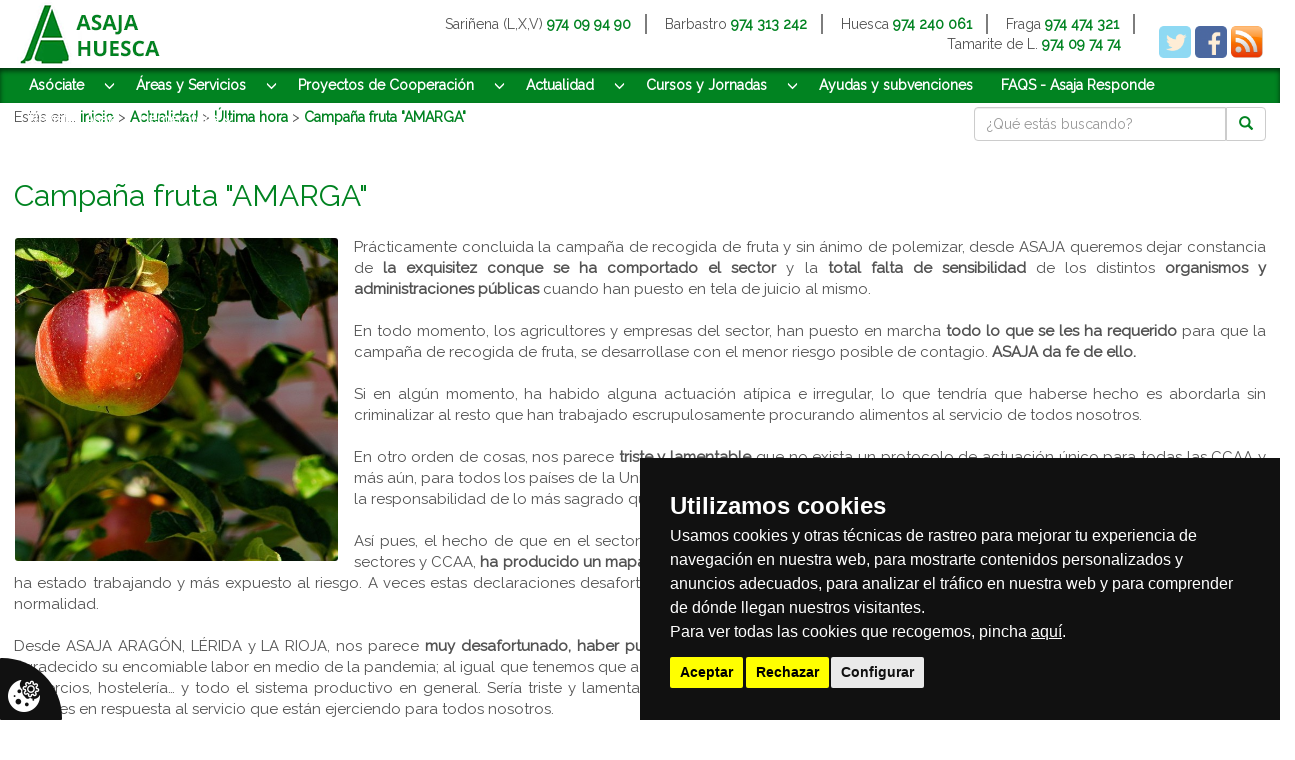

--- FILE ---
content_type: text/html; charset=UTF-8
request_url: https://www.asajahuesca.es/noticias/campana-fruta-amarga
body_size: 89410
content:
<!DOCTYPE html PUBLIC "-//W3C//DTD XHTML 1.0 Strict//EN" "http://www.w3.org/TR/xhtml1/DTD/xhtml1-strict.dtd"><html>

<head>
    <title>Campaña fruta "AMARGA" :: ASAJA Huesca</title>
    <meta equiv="Content-type" content="text/html; charset=utf-8" />
<meta name="robots" content="no-cache" />
<meta equiv="imagetoolbar" content="no" />
<meta name="language" content="spanish" />
<meta equiv="content-language" content="es" />
<meta name="description" content="Desde ASAJA queremos dejar constancia de la exquisitez conque se ha comportado el sector y la total falta de sensibilidad de los distintos organismos y administraciones públicas cuando han puesto en tela de juicio al mismo." />
<meta name="keywords" content="fruta dulce, campaña recogida fruta, recogida fruta verano, covid 19, asaja huesca" />
<meta name="title" content="Campaña fruta "AMARGA"" />
<meta name="subject" content="Campaña fruta "AMARGA"" />
<meta property="fb:app_id" content="616583651876540" />
<meta property="og:type" content="website" />
<meta property="og:title" content="Campaña fruta "AMARGA"" />
<meta property="og:url" content="https://www.asajahuesca.es/noticias/campana-fruta-amarga" />
<meta property="og:image" content="https://www.asajahuesca.es/archivos/image/_noticias/originales/1573-es-campana-fruta-amarga.jpg" />
<meta property="og:description" content="Desde ASAJA queremos dejar constancia de la exquisitez conque se ha comportado el sector y la total falta de sensibilidad de los distintos organismos y administraciones públicas cuando han puesto en tela de juicio al mismo." />
    <meta content="width = device-width, initial-scale=1, maximum-scale=1" name="viewport">
    <link href="https://fonts.googleapis.com/css?family=Raleway" rel="stylesheet">
    <link href="/layouts/asaja/default/css/bootstrap.min.css" rel="stylesheet" type="text/css" />
    <link href="/layouts/asaja/default/css/layout.css" rel="stylesheet" type="text/css" />
    <link rel="stylesheet" href="/layouts/asaja/default/css/contenidos/blog_entrada.css">    <!-- Google Tag Manager -->
<script type="text/plain" cookie-consent="tracking">(function(w,d,s,l,i){w[l]=w[l]||[];w[l].push({'gtm.start':
new Date().getTime(),event:'gtm.js'});var f=d.getElementsByTagName(s)[0],
j=d.createElement(s),dl=l!='dataLayer'?'&l='+l:'';j.async=true;j.src=
'https://www.googletagmanager.com/gtm.js?id='+i+dl;f.parentNode.insertBefore(j,f);
})(window,document,'script','dataLayer','GTM-5LGZQ8F');</script>
<!-- End Google Tag Manager -->


<meta name="google-site-verification" content="FBkrwFNYw89xpU2YrBnx4h0X7RifKTaPsBXKJfGwuv4" />


                <script>
                    var recaptchaCallback = function () {
                        if (jQuery(".g-recaptcha").length) {
                            jQuery(".g-recaptcha").each(function () {
                                var object = jQuery(this);
                                grecaptcha.render(object.attr("id"), {
                                    sitekey: "6LcoTBIcAAAAAI7KB_Gw3RY3FT4IFE3Ie8Y2rD8h",
                                    callback: function (token) {
                                        object.parents("form").find("input.g-recaptcha-response").val(token);
                                        object.parents("form").submit();
                                    },
                                });
                            });
                        }
                    };
                </script>
            </head>

<body>
        <div id="contenedor_top">
        <div id="top_logo" class="col-xs-3 col-sm-2 col-md-2">
            <a href="/"><img alt="Asociación de Jóvenes Agricultores Huesca" src="/layouts/asaja/default/img/logo_asaja.png"></a>
        </div>
        <div class="col-xs-9 col-sm-10 col-md-10">
            <div id="top_telefonos">
                <div class="telefono_header">Sariñena (L,X,V) <a href="tel:+34974099490">974 09 94 90</a></div>
                <div class="telefono_header">Barbastro <a href="tel:+34974313242">974 313 242</a></div>
                <div class="telefono_header">Huesca <a href="tel:+34974240061">974 240 061</a></div>
                <div class="telefono_header">Fraga <a href="tel:+34974474321">974 474 321</a></div>
                <div class="telefono_header">Tamarite de L. <a href="tel:+34974097474">974 09 74 74</a></div>
            </div>
                            <link href="/layouts/asaja/default/css/bloques/perfiles_sociales.css" rel="stylesheet" type="text/css"/><div class="bloque" id="perfiles_sociales">
    <div class="top_bloque"><div class="titulo">Síguenos en...</div></div>
    <div class="cuerpo_bloque">
        <ul>
                                                <li id="123" class="link">
                        <a href="https://twitter.com/AsajaHuesca" title="Twitter" target="_blank">
                            <img class="img-responsive" src="/archivos/image/socialmedia/123.png" alt="Twitter">
                        </a>
                    </li>
                                    <li id="124" class="link">
                        <a href="https://es-es.facebook.com/AsajaHuesca/" title="Facebook" target="_blank">
                            <img class="img-responsive" src="/archivos/image/socialmedia/124.png" alt="Facebook">
                        </a>
                    </li>
                                    <li id="125" class="link">
                        <a href="/rss/blog/entradas" title="Noticias" target="_blank">
                            <img class="img-responsive" src="/archivos/image/socialmedia/125.png" alt="Noticias">
                        </a>
                    </li>
                                    </ul>
    </div>
    <div class="bottom_bloque"></div>
</div>                    </div>

        <div class="clearfix"></div>
    </div>
    <div id="contenedor_menu_principal">
        <div class="container">
                            <link href="/layouts/asaja/default/css/bloques/menu_principal.css" rel="stylesheet" type="text/css"/><div class="bloque" id="menu_principal">
    <div class="top_bloque"><div class="titulo navbar-brand">Menú principal</div></div>
    <div class="cuerpo_bloque">
        <nav class="navbar">
            <div class="container-fluid">
                <!-- Brand and toggle get grouped for better mobile display -->
                <div class="navbar-header">
                    <button type="button" class="navbar-toggle collapsed" data-toggle="collapse" data-target="#menu-principal-navbar-collapse" aria-expanded="false">
                        <span class="sr-only">Menú principal</span>
                        <span class="icon-bar"></span>
                        <span class="icon-bar"></span>
                        <span class="icon-bar"></span>
                    </button>
                    <div class="titulo navbar-brand">Menú principal</div>
                </div>
                <!-- Collect the nav links, forms, and other content for toggling -->
                <div class="collapse navbar-collapse" id="menu-principal-navbar-collapse">
                    <ul class="nav navbar-nav">
						    								    					<li id="7" class="padre ">
					    <div class="btn-group">
								    				<a class="btn" href="#" target="_top">Asóciate</a>
		    				<a href="javascript:void(0);" class="btn mas_enlaces" data-toggle="collapse" data-target="#submenu-7" aria-haspopup="true" aria-expanded="false">
		    				    <span aria-hidden="true" class="glyphicon glyphicon-menu-down"></span>
		    				</a>
											    </div>
					    <ul class="collapse" id="submenu-7">
												                                                            
														    								<li id="8" class="">
								    <div class="btn-group">
									<a class="btn" href="/alta_socios" target="_top">Formulario de alta</a>
								    </div>
								</li>
							    													    												                                                            
														    								<li id="9" class="">
								    <div class="btn-group">
									<a class="btn" href="/info/ventajas-para-los-socios" target="_top">Ventajas para los socios</a>
								    </div>
								</li>
							    													    												                                                            
														    								<li id="10" class="">
								    <div class="btn-group">
									<a class="btn" href="http://www.asaja.com/comprasenconjunto/" target="_blank">Compras en Conjunto</a>
								    </div>
								</li>
							    													    											    </ul>
					</li>
				    							    								    					<li id="29" class="padre ">
					    <div class="btn-group">
								    				<a class="btn" href="#" target="_top">Áreas y Servicios</a>
		    				<a href="javascript:void(0);" class="btn mas_enlaces" data-toggle="collapse" data-target="#submenu-29" aria-haspopup="true" aria-expanded="false">
		    				    <span aria-hidden="true" class="glyphicon glyphicon-menu-down"></span>
		    				</a>
											    </div>
					    <ul class="collapse" id="submenu-29">
												                                                            
										    				<li id="padre 71" class="">
			    				    <div class="btn-group">
								    									<a class="btn" href="#" target="_top">Tramitación de Ayudas y Subvenciones</a>
									<a href="javascript:void(0);" class="btn mas_enlaces" data-toggle="collapse" data-target="#submenu-71" aria-haspopup="true" aria-expanded="false">
									    <span aria-hidden="true" class="glyphicon glyphicon-menu-down"></span>
									</a>
								    			    				    </div>
			    				    <ul class="collapse" id="submenu-71">
								    																		    															    					<li id="24" class="">
					    					    <div class="btn-group">
					    						<a class="btn" href="/info/ayudas-pac" target="_top">Ayudas PAC</a>
					    					    </div>
					    					</li>
																			    																	    																		    															    					<li id="25" class="">
					    					    <div class="btn-group">
					    						<a class="btn" href="/info/ayudas-para-incorporacion-a-la-agricultura-y-modernizacion" target="_top">Ayudas a incorporación a la agricultura y modernización</a>
					    					    </div>
					    					</li>
																			    																	    																		    															    					<li id="26" class="">
					    					    <div class="btn-group">
					    						<a class="btn" href="/info/ayudas-plan-renove-de-maquinaria" target="_top">Ayudas Plan Renove de Maquinaria</a>
					    					    </div>
					    					</li>
																			    																	    																		    															    					<li id="27" class="">
					    					    <div class="btn-group">
					    						<a class="btn" href="/info/ayudas-al-asesoramiento" target="_top">Ayudas al Asesoramiento</a>
					    					    </div>
					    					</li>
																			    																	    			    				    </ul>
			    				</li>
													    												                                                            
										    				<li id="padre 72" class="">
			    				    <div class="btn-group">
								    									<a class="btn" href="#" target="_top">Asesoramiento Agropecuario</a>
									<a href="javascript:void(0);" class="btn mas_enlaces" data-toggle="collapse" data-target="#submenu-72" aria-haspopup="true" aria-expanded="false">
									    <span aria-hidden="true" class="glyphicon glyphicon-menu-down"></span>
									</a>
								    			    				    </div>
			    				    <ul class="collapse" id="submenu-72">
								    																		    															    					<li id="31" class="">
					    					    <div class="btn-group">
					    						<a class="btn" href="/info/cuadernos-de-campo" target="_top">Cuadernos de Campo</a>
					    					    </div>
					    					</li>
																			    																	    																		    															    					<li id="32" class="">
					    					    <div class="btn-group">
					    						<a class="btn" href="/info/proyectos-para-instalaciones-agropecuarias" target="_top">Proyectos para Instalaciones Agropecuarias</a>
					    					    </div>
					    					</li>
																			    																	    																		    															    					<li id="33" class="">
					    					    <div class="btn-group">
					    						<a class="btn" href="/info/analitica-de-suelos-y-abonos" target="_top">Analítica de Suelos y Abonos</a>
					    					    </div>
					    					</li>
																			    																	    																		    															    					<li id="34" class="">
					    					    <div class="btn-group">
					    						<a class="btn" href="/info/asesoramientos-productivos" target="_top">Asesoramientos Productivos</a>
					    					    </div>
					    					</li>
																			    																	    																		    															    					<li id="35" class="">
					    					    <div class="btn-group">
					    						<a class="btn" href="/info/estudios-de-viabilidad" target="_top">Estudios de Viabilidad</a>
					    					    </div>
					    					</li>
																			    																	    																		    															    					<li id="36" class="">
					    					    <div class="btn-group">
					    						<a class="btn" href="/info/otros-tramites-administrativos-agropecuarios" target="_top">Otros Trámites Administrativos Agropecuarios</a>
					    					    </div>
					    					</li>
																			    																	    			    				    </ul>
			    				</li>
													    												                                                            
										    				<li id="padre 73" class="">
			    				    <div class="btn-group">
								    									<a class="btn" href="#" target="_top">Asesoría Fiscal y Laboral</a>
									<a href="javascript:void(0);" class="btn mas_enlaces" data-toggle="collapse" data-target="#submenu-73" aria-haspopup="true" aria-expanded="false">
									    <span aria-hidden="true" class="glyphicon glyphicon-menu-down"></span>
									</a>
								    			    				    </div>
			    				    <ul class="collapse" id="submenu-73">
								    																		    															    					<li id="38" class="">
					    					    <div class="btn-group">
					    						<a class="btn" href="/info/alta-y-disolucion-de-sociedades-civiles" target="_top">Alta y Disolución de Sociedades Civiles</a>
					    					    </div>
					    					</li>
																			    																	    																		    															    					<li id="39" class="">
					    					    <div class="btn-group">
					    						<a class="btn" href="/info/altas-bajas-y-modificaciones-en-la-actividad-agropecuaria" target="_top">Altas, Bajas y Modificaciones en la Actividad Agropecuaria</a>
					    					    </div>
					    					</li>
																			    																	    																		    															    					<li id="40" class="">
					    					    <div class="btn-group">
					    						<a class="btn" href="/info/arrendamientos-rusticos" target="_top">Arrendamientos Rústicos</a>
					    					    </div>
					    					</li>
																			    																	    																		    															    					<li id="41" class="">
					    					    <div class="btn-group">
					    						<a class="btn" href="/info/altas-bajas-y-modificaciones-autonomos" target="_top">Altas, Bajas y Modificaciones Autónomos</a>
					    					    </div>
					    					</li>
																			    																	    																		    															    					<li id="42" class="">
					    					    <div class="btn-group">
					    						<a class="btn" href="/info/declaraciones-de-renta" target="_top">Declaraciones de Renta</a>
					    					    </div>
					    					</li>
																			    																	    																		    															    					<li id="43" class="">
					    					    <div class="btn-group">
					    						<a class="btn" href="/info/asesoria-y-gestion-laboral" target="_top">Asesoría y Gestión Laboral</a>
					    					    </div>
					    					</li>
																			    																	    																		    															    					<li id="44" class="">
					    					    <div class="btn-group">
					    						<a class="btn" href="/info/servicios-contables-y-fiscales" target="_top">Servicios Contables y Fiscales</a>
					    					    </div>
					    					</li>
																			    																	    																		    															    					<li id="45" class="">
					    					    <div class="btn-group">
					    						<a class="btn" href="/info/solicitud-de-la-devolucion-del-ieh" target="_top">Solicitud de la devolución del IEH</a>
					    					    </div>
					    					</li>
																			    																	    			    				    </ul>
			    				</li>
													    												                                                            
										    				<li id="padre 74" class="">
			    				    <div class="btn-group">
								    									<a class="btn" href="#" target="_top">Seguros</a>
									<a href="javascript:void(0);" class="btn mas_enlaces" data-toggle="collapse" data-target="#submenu-74" aria-haspopup="true" aria-expanded="false">
									    <span aria-hidden="true" class="glyphicon glyphicon-menu-down"></span>
									</a>
								    			    				    </div>
			    				    <ul class="collapse" id="submenu-74">
								    																		    															    					<li id="47" class="">
					    					    <div class="btn-group">
					    						<a class="btn" href="/info/agroseguro" target="_top">Agroseguro</a>
					    					    </div>
					    					</li>
																			    																	    																		    															    					<li id="48" class="">
					    					    <div class="btn-group">
					    						<a class="btn" href="/info/maquinaria-vehiculos-e-instalaciones" target="_top">Maquinaria, Vehículos e Instalaciones</a>
					    					    </div>
					    					</li>
																			    																	    																		    															    					<li id="49" class="">
					    					    <div class="btn-group">
					    						<a class="btn" href="/info/responsabilidad-civil" target="_top">Responsabilidad Civil</a>
					    					    </div>
					    					</li>
																			    																	    																		    															    					<li id="50" class="">
					    					    <div class="btn-group">
					    						<a class="btn" href="/info/recogida-de-cadaveres" target="_top">Recogida de Cadáveres</a>
					    					    </div>
					    					</li>
																			    																	    																		    															    					<li id="51" class="">
					    					    <div class="btn-group">
					    						<a class="btn" href="/info/vida-salud-y-accidentes" target="_top">Vida, Salud y Accidentes</a>
					    					    </div>
					    					</li>
																			    																	    																		    															    					<li id="52" class="">
					    					    <div class="btn-group">
					    						<a class="btn" href="/info/otros-seguros" target="_top">Otros Seguros</a>
					    					    </div>
					    					</li>
																			    																	    			    				    </ul>
			    				</li>
													    												                                                            
										    				<li id="padre 75" class="">
			    				    <div class="btn-group">
								    									<a class="btn" href="#" target="_top">Formación</a>
									<a href="javascript:void(0);" class="btn mas_enlaces" data-toggle="collapse" data-target="#submenu-75" aria-haspopup="true" aria-expanded="false">
									    <span aria-hidden="true" class="glyphicon glyphicon-menu-down"></span>
									</a>
								    			    				    </div>
			    				    <ul class="collapse" id="submenu-75">
								    																		    															    					<li id="78" class="">
					    					    <div class="btn-group">
					    						<a class="btn" href="/info/servicios-para-formacion-de-trabajadores" target="_top">Servicios de formación para profesionales</a>
					    					    </div>
					    					</li>
																			    																	    																		    															    					<li id="79" class="">
					    					    <div class="btn-group">
					    						<a class="btn" href="/blog/proximos-cursos-y-jornadas" target="_top">Próximos Cursos y Jornadas</a>
					    					    </div>
					    					</li>
																			    																	    			    				    </ul>
			    				</li>
													    												                                                            
										    				<li id="padre 76" class="">
			    				    <div class="btn-group">
								    									<a class="btn" href="#" target="_top">Servicios Jurídicos</a>
									<a href="javascript:void(0);" class="btn mas_enlaces" data-toggle="collapse" data-target="#submenu-76" aria-haspopup="true" aria-expanded="false">
									    <span aria-hidden="true" class="glyphicon glyphicon-menu-down"></span>
									</a>
								    			    				    </div>
			    				    <ul class="collapse" id="submenu-76">
								    																		    															    					<li id="55" class="">
					    					    <div class="btn-group">
					    						<a class="btn" href="/info/asesoria-y-defensa-legal" target="_top">Asesoría y Defensa Legal</a>
					    					    </div>
					    					</li>
																			    																	    																		    															    					<li id="57" class="">
					    					    <div class="btn-group">
					    						<a class="btn" href="/info/expropiaciones-informes-y-valoraciones" target="_top">Expropiaciones, Informes y Valoraciones</a>
					    					    </div>
					    					</li>
																			    																	    			    				    </ul>
			    				</li>
													    												                                                            
										    				<li id="padre 114" class="">
			    				    <div class="btn-group">
								    									<a class="btn" href="#" target="_top">Consultoría estratégica empresarial</a>
									<a href="javascript:void(0);" class="btn mas_enlaces" data-toggle="collapse" data-target="#submenu-114" aria-haspopup="true" aria-expanded="false">
									    <span aria-hidden="true" class="glyphicon glyphicon-menu-down"></span>
									</a>
								    			    				    </div>
			    				    <ul class="collapse" id="submenu-114">
								    																		    															    					<li id="115" class="">
					    					    <div class="btn-group">
					    						<a class="btn" href="/info/negocio-digital-y-venta-online" target="_top">Negocio digital y venta online</a>
					    					    </div>
					    					</li>
																			    																	    																		    															    					<li id="116" class="">
					    					    <div class="btn-group">
					    						<a class="btn" href="/info/comercializacion-y-marketing" target="_top">Comercialización y marketing</a>
					    					    </div>
					    					</li>
																			    																	    																		    															    					<li id="117" class="">
					    					    <div class="btn-group">
					    						<a class="btn" href="/info/mejora-y-digitalizacion-de-empresas" target="_top">Mejora y digitalización de empresas</a>
					    					    </div>
					    					</li>
																			    																	    			    				    </ul>
			    				</li>
													    												                                                            
										    				<li id="padre 77" class="">
			    				    <div class="btn-group">
								    									<a class="btn" href="#" target="_top">Otros Servicios</a>
									<a href="javascript:void(0);" class="btn mas_enlaces" data-toggle="collapse" data-target="#submenu-77" aria-haspopup="true" aria-expanded="false">
									    <span aria-hidden="true" class="glyphicon glyphicon-menu-down"></span>
									</a>
								    			    				    </div>
			    				    <ul class="collapse" id="submenu-77">
								    																		    															    					<li id="59" class="">
					    					    <div class="btn-group">
					    						<a class="btn" href="/info/prevencion-de-riesgos-laborales" target="_top">Prevención de Riesgos Laborales</a>
					    					    </div>
					    					</li>
																			    																	    																		    															    					<li id="60" class="">
					    					    <div class="btn-group">
					    						<a class="btn" href="/info/proteccion-de-datos" target="_top">Protección de Datos</a>
					    					    </div>
					    					</li>
																			    																	    			    				    </ul>
			    				</li>
													    											    </ul>
					</li>
				    							    								    					<li id="80" class="padre ">
					    <div class="btn-group">
								    				<a class="btn" href="#" target="_top">Proyectos de Cooperación</a>
		    				<a href="javascript:void(0);" class="btn mas_enlaces" data-toggle="collapse" data-target="#submenu-80" aria-haspopup="true" aria-expanded="false">
		    				    <span aria-hidden="true" class="glyphicon glyphicon-menu-down"></span>
		    				</a>
											    </div>
					    <ul class="collapse" id="submenu-80">
												                                                            
														    								<li id="126" class="">
								    <div class="btn-group">
									<a class="btn" href="/info/cuantificacion-del-impacto-ambiental-de-la-cabana-extensiva-de-aragon" target="_top">Cuantificación del  Impacto Ambiental de la Cabaña Extensiva de Aragón</a>
								    </div>
								</li>
							    													    												                                                            
														    								<li id="83" class="">
								    <div class="btn-group">
									<a class="btn" href="/info/servicio-integral-de-asesoramiento-agroalimentario-siasa-ii" target="_top">Asesoramiento Agroalimentario</a>
								    </div>
								</li>
							    													    												                                                            
														    								<li id="119" class="">
								    <div class="btn-group">
									<a class="btn" href="/info/mejora-de-la-seguridad-en-empacadoras-sefe" target="_top">Mejora seguridad de empacadoras</a>
								    </div>
								</li>
							    													    												                                                            
										    				<li id="padre 118" class="">
			    				    <div class="btn-group">
								    									<a class="btn" href="/info/asaja-huesca-organizacion-profesional-agropecuaria" target="_top">Proyectos finalizados</a>
									<a href="javascript:void(0);" class="btn mas_enlaces" data-toggle="collapse" data-target="#submenu-118" aria-haspopup="true" aria-expanded="false">
									    <span aria-hidden="true" class="glyphicon glyphicon-menu-down"></span>
									</a>
								    			    				    </div>
			    				    <ul class="collapse" id="submenu-118">
								    																		    															    					<li id="84" class="">
					    					    <div class="btn-group">
					    						<a class="btn" href="/info/analisis-de-riesgos-de-incendio-en-cosechadoras-de-cereales" target="_top">Riesgos de Incendio Cosechadoras</a>
					    					    </div>
					    					</li>
																			    																	    																		    															    					<li id="82" class="">
					    					    <div class="btn-group">
					    						<a class="btn" href="/info/peritacion-de-la-generacion-de-purines-en-la-explotaciones-porcinas-aragonesas" target="_top">Peritación Generación de Purines</a>
					    					    </div>
					    					</li>
																			    																	    																		    															    					<li id="85" class="">
					    					    <div class="btn-group">
					    						<a class="btn" href="/info/up-running" target="_top">UP Running</a>
					    					    </div>
					    					</li>
																			    																	    																		    															    					<li id="81" class="">
					    					    <div class="btn-group">
					    						<a class="btn" href="/info/seguimiento-y-control-de-la-cabana-extensiva-en-aragon" target="_top">Seguimiento y Control Cabaña Extensiva</a>
					    					    </div>
					    					</li>
																			    																	    			    				    </ul>
			    				</li>
													    											    </ul>
					</li>
				    							    								    					<li id="12" class="padre ">
					    <div class="btn-group">
								    				<a class="btn" href="/blog/actualidad-asaja" target="_top">Actualidad</a>
		    				<a href="javascript:void(0);" class="btn mas_enlaces" data-toggle="collapse" data-target="#submenu-12" aria-haspopup="true" aria-expanded="false">
		    				    <span aria-hidden="true" class="glyphicon glyphicon-menu-down"></span>
		    				</a>
											    </div>
					    <ul class="collapse" id="submenu-12">
												                                                            
														    								<li id="138" class="">
								    <div class="btn-group">
									<a class="btn" href="/info/cotizaciones-lonjas" target="_top">Lonjas</a>
								    </div>
								</li>
							    													    												                                                            
														    								<li id="140" class="">
								    <div class="btn-group">
									<a class="btn" href="/info/consulta-publica-para-la-modificacion-de-la-ley-de-agricultura-familiar" target="_top">Consulta pública para la modificación de la Ley de Agricultura Familiar</a>
								    </div>
								</li>
							    													    											    </ul>
					</li>
				    							    								    					<li id="13" class="padre ">
					    <div class="btn-group">
								    				<a class="btn" href="#" target="_top">Cursos y Jornadas</a>
		    				<a href="javascript:void(0);" class="btn mas_enlaces" data-toggle="collapse" data-target="#submenu-13" aria-haspopup="true" aria-expanded="false">
		    				    <span aria-hidden="true" class="glyphicon glyphicon-menu-down"></span>
		    				</a>
											    </div>
					    <ul class="collapse" id="submenu-13">
												                                                            
														    								<li id="69" class="">
								    <div class="btn-group">
									<a class="btn" href="/blog/proximos-cursos-y-jornadas" target="_top">Próximos Cursos y Jornadas</a>
								    </div>
								</li>
							    													    												                                                            
														    								<li id="70" class="">
								    <div class="btn-group">
									<a class="btn" href="/blog/historico-de-cursos-y-jornadas" target="_top">Histórico de Cursos y Jornadas</a>
								    </div>
								</li>
							    													    											    </ul>
					</li>
				    							    								    							    			<li id="14" class="">
		    			    <div class="btn-group">
		    				<a class="btn" href="/blog/ayudas-y-subvenciones" target="_top">Ayudas y subvenciones</a>
		    			    </div>
		    			</li>
									    							    								    							    			<li id="15" class="">
		    			    <div class="btn-group">
		    				<a class="btn" href="/faqs" target="_top">FAQS - Asaja Responde</a>
		    			    </div>
		    			</li>
									    							    								    							    			<li id="129" class="">
		    			    <div class="btn-group">
		    				<a class="btn" href="/blog/revistas-asaja" target="_top">Revistas Asaja</a>
		    			    </div>
		    			</li>
									    							    								    					<li id="92" class="padre ">
					    <div class="btn-group">
								    				<a href="javascript:void(0);" class="btn" data-toggle="collapse" data-target="#submenu-92" aria-haspopup="true" aria-expanded="false">
							Hemeroteca <span aria-hidden="true" class="glyphicon glyphicon-menu-down"></span>
		    				</a>
											    </div>
					    <ul class="collapse" id="submenu-92">
												                                                            
														    								<li id="94" class="">
								    <div class="btn-group">
									<a class="btn" href="/blog/hemeroteca/agricultura-ecologica-y-ganaderia" target="_top">Agricultura y ganadería</a>
								    </div>
								</li>
							    													    												                                                            
														    								<li id="113" class="">
								    <div class="btn-group">
									<a class="btn" href="#" target="_top">Agricultura ecológica</a>
								    </div>
								</li>
							    													    												                                                            
														    								<li id="101" class="">
								    <div class="btn-group">
									<a class="btn" href="/blog/hemeroteca/apicultura" target="_top">Apicultura</a>
								    </div>
								</li>
							    													    												                                                            
														    								<li id="105" class="">
								    <div class="btn-group">
									<a class="btn" href="/blog/hemeroteca/ayudas" target="_top">Ayudas</a>
								    </div>
								</li>
							    													    												                                                            
														    								<li id="102" class="">
								    <div class="btn-group">
									<a class="btn" href="/blog/hemeroteca/cereal" target="_top">Cereal</a>
								    </div>
								</li>
							    													    												                                                            
														    								<li id="104" class="">
								    <div class="btn-group">
									<a class="btn" href="/blog/hemeroteca/desarrollo-rural" target="_top">Desarrollo rural</a>
								    </div>
								</li>
							    													    												                                                            
														    								<li id="110" class="">
								    <div class="btn-group">
									<a class="btn" href="/blog/hemeroteca/editoriales-asaja-aragon" target="_top">Editoriales ASAJA Aragón</a>
								    </div>
								</li>
							    													    												                                                            
														    								<li id="109" class="">
								    <div class="btn-group">
									<a class="btn" href="/blog/hemeroteca/eventos" target="_top">Eventos</a>
								    </div>
								</li>
							    													    												                                                            
														    								<li id="108" class="">
								    <div class="btn-group">
									<a class="btn" href="/blog/hemeroteca/forestal-y-biomasa" target="_top">Forestal y biomasa</a>
								    </div>
								</li>
							    													    												                                                            
														    								<li id="96" class="">
								    <div class="btn-group">
									<a class="btn" href="/blog/hemeroteca/fruta-dulce" target="_top">Fruta dulce</a>
								    </div>
								</li>
							    													    												                                                            
														    								<li id="97" class="">
								    <div class="btn-group">
									<a class="btn" href="/blog/hemeroteca/frutos-secos" target="_top">Frutos secos</a>
								    </div>
								</li>
							    													    												                                                            
														    								<li id="93" class="">
								    <div class="btn-group">
									<a class="btn" href="/blog/hemeroteca/ganaderia-extensiva" target="_top">Ganadería extensiva</a>
								    </div>
								</li>
							    													    												                                                            
														    								<li id="95" class="">
								    <div class="btn-group">
									<a class="btn" href="/blog/hemeroteca/maiz-agpme" target="_top">Maíz AGPME</a>
								    </div>
								</li>
							    													    												                                                            
														    								<li id="107" class="">
								    <div class="btn-group">
									<a class="btn" href="/blog/hemeroteca/pac" target="_top">PAC</a>
								    </div>
								</li>
							    													    												                                                            
														    								<li id="103" class="">
								    <div class="btn-group">
									<a class="btn" href="/blog/hemeroteca/politica-del-agua" target="_top">Política del agua</a>
								    </div>
								</li>
							    													    												                                                            
														    								<li id="98" class="">
								    <div class="btn-group">
									<a class="btn" href="/blog/hemeroteca/porcino" target="_top">Porcino</a>
								    </div>
								</li>
							    													    												                                                            
														    								<li id="106" class="">
								    <div class="btn-group">
									<a class="btn" href="/blog/hemeroteca/presupuestos" target="_top">Presupuestos</a>
								    </div>
								</li>
							    													    												                                                            
														    								<li id="99" class="">
								    <div class="btn-group">
									<a class="btn" href="/blog/hemeroteca/olivar-orpo" target="_top">Olivar ORPO</a>
								    </div>
								</li>
							    													    												                                                            
														    								<li id="100" class="">
								    <div class="btn-group">
									<a class="btn" href="/blog/hemeroteca/vacuno-intensivo" target="_top">Vacuno intensivo</a>
								    </div>
								</li>
							    													    											    </ul>
					</li>
				    							    			                    </ul>
                </div><!-- /.navbar-collapse -->
            </div><!-- /.container-fluid -->
        </nav>
    </div>
    <div class="bottom_bloque"></div>
</div>
                    </div>
    </div>
        <div id="contenedor_migas_buscador">
        <link href="/layouts/asaja/default/css/bloques/breadcrumbs.css" rel="stylesheet" type="text/css"/><div class="bloque" id="breadcrumbs">
    <div class="top_bloque">
        <div class="titulo">
            Estás en...        </div>
    </div>
    <div class="cuerpo_bloque">
        <a href="/" rel="NO_FOLLOW">inicio</a> > <a href="/blog">Actualidad</a> > <a href="/blog/ultima-hora">Última hora</a> > <a href="/noticias/campana-fruta-amarga">Campaña fruta "AMARGA"</a>    </div>
    <div class="bottom_bloque"></div>
</div>
        <link href="/layouts/asaja/default/css/bloques/buscador.css" rel="stylesheet" type="text/css"/>
<div class="bloque" id="buscador">
    <div class="top_bloque"><div class="titulo">¿Qué estás buscando?</div></div>
    <div class="cuerpo_bloque">
        <form name="buscador" class="buscador" method="post" action="/buscar">
            <input type="hidden" name="ci_csrf_token" value="">
            <div class="input-group">
                <input type="text" name="query" class="caja form-control" value="" placeholder="¿Qué estás buscando?" />
		                <span class="input-group-btn">
                    <button class="buscar btn btn-default"><span class="glyphicon glyphicon-search" aria-hidden="true"></span></button>
                </span>
            </div>
        </form>
    </div>
    <div class="bottom_bloque"></div>
</div>        <div class="clearfix"></div>
    </div>
    <div id="contenedor_contenido">
                        <div id="contenidos">
        <article>
            <h1 class="personalizado">Campaña fruta "AMARGA"</h1>
            <div id="texto_pagina"> 
                                    <a class="imagen expandible"><img class="img img-responsive" src="/archivos/image/_noticias/medias/1573-es-campana-fruta-amarga.jpg" alt="Campaña fruta "AMARGA"" /></a>
                                <div class="articulo"><p style="text-align: justify;">Pr&aacute;cticamente concluida la campa&ntilde;a de recogida de fruta y sin &aacute;nimo de polemizar, desde ASAJA queremos dejar constancia de <strong>la exquisitez conque se ha comportado el sector</strong> y la <strong>total falta de sensibilidad</strong> de los distintos <strong>organismos y administraciones p&uacute;blicas</strong> cuando han puesto en tela de juicio al mismo.</p>

<p style="text-align: justify;">&nbsp;</p>

<p style="text-align: justify;">En todo momento, los agricultores y empresas del sector, han puesto en marcha <strong>todo lo que se les ha requerido </strong>para que la campa&ntilde;a de recogida de fruta, se desarrollase con el menor riesgo posible de contagio. <strong>ASAJA da fe de ello.</strong></p>

<p style="text-align: justify;">&nbsp;</p>

<p style="text-align: justify;">Si en alg&uacute;n momento, ha habido alguna actuaci&oacute;n at&iacute;pica e irregular, lo que tendr&iacute;a que haberse hecho es abordarla sin criminalizar al resto que han trabajado escrupulosamente procurando alimentos al servicio de todos nosotros.</p>

<p style="text-align: justify;">&nbsp;</p>

<p style="text-align: justify;">En otro orden de cosas, nos parece <strong>triste y lamentable</strong> que no exista un protocolo de actuaci&oacute;n &uacute;nico para todas las CCAA y m&aacute;s a&uacute;n, para todos los pa&iacute;ses de la Uni&oacute;n Europea. El Covid es un problema sanitario <strong>que afecta a todos por igual</strong>, y en aras a la responsabilidad de lo m&aacute;s sagrado que es la salud, deber&iacute;a haber <strong>un procedimiento &uacute;nico para todos los pa&iacute;ses y CCAA.</strong></p>

<p style="text-align: justify;">&nbsp;</p>

<p style="text-align: justify;">As&iacute; pues, el hecho de que en el sector de la fruta se hayan realizado test sistem&aacute;ticos que no se han hecho en el resto de sectores y CCAA, <strong>ha producido un mapa irreal, y una criminalizaci&oacute;n gratuita,</strong> a un sector que en aras al servicio de la sociedad, ha estado trabajando y m&aacute;s expuesto al riesgo. A veces estas declaraciones desafortunadas han tenido su origen en personas y entidades que todav&iacute;a no han vuelto a la normalidad.</p>

<p style="text-align: justify;">&nbsp;</p>

<p style="text-align: justify;">Desde ASAJA ARAG&Oacute;N, L&Eacute;RIDA y LA RIOJA, nos parece <strong>muy desafortunado, haber puesto el punto de mira sobre un sector</strong>, al que contrariamente, tendr&iacute;amos que haber agradecido su encomiable labor en medio de la pandemia; al igual que tenemos que agradecer a profesores, sanitarios, transportistas, mec&aacute;nicos, industrias, establecimientos, comercios, hosteler&iacute;a&hellip; y todo el sistema productivo en general. Ser&iacute;a triste y lamentable, achacar a cualquiera de ellos, el puntual repunte del Covid en alguno de estos sectores en respuesta al servicio que est&aacute;n ejerciendo para todos nosotros.</p>

<p>&nbsp;</p>
</div>
            </div>
            <div class="pie_noticia">

                <div class="categorias">
                    Publicado                                    </div>
                <div class="fecha"> el  22-09-2020</div>
                <div style="clear:both;"></div>
            </div>
        </article>
          
        
	                <div style="clear:both"></div> 
	<!--- Slider categoria-noticia --->
	        <!-- End slider categoria-noticia --->
    </div>
    <!-- Modal imagen -->
    <div class="modal fade" id="Modal-iframe" tabindex="-1" role="dialog" aria-labelledby="Modal-iframe-Label">
        <div class="modal-dialog" role="document">
            <div class="modal-content">
                <div class="modal-header container-fluid"> 
                    <button aria-label="Close" data-dismiss="modal" class="close" type="button"><span aria-hidden="true" class="glyphicon glyphicon-remove"></span></button> 
                    <h4 id="Modal-iframe-Label" class="modal-title"></h4> 
                </div>
                <div class="modal-body container-fluid"></div>
                <div class="modal-footer"> 
                    <button data-dismiss="modal" class="btn btn-default" type="button">Cerrar</button>
                </div>
            </div>
        </div>
    </div>
    <!-- Modal imagenes -->
    <div class="modal fade" id="Modal-expandible" tabindex="-1" role="dialog" aria-labelledby="Modal-expandible-Label" aria-hidden="true">
        <div class="modal-dialog">
            <div class="modal-content">
                <div class="modal-header container-fluid">
                    <button type="button" class="close" data-dismiss="modal" aria-label="Close"><span aria-hidden="true" class="glyphicon glyphicon-remove"></span></button>
                    <h4 class="modal-title" id="Modal-expandible-Label"></h4>
                </div>
                <div class="modal-body container-fluid">
                    <div id="carousel-imagenes" class="carousel slide" data-ride="carousel" data-interval="false">
                        <!-- Wrapper for slides -->
                        <div class="carousel-inner" role="listbox"></div>
                    </div>
                </div>
                <div class="modal-footer">
                    <button type="button" class="btn btn-default" data-dismiss="modal">Cerrar</button>
                </div>
            </div>
        </div>
    </div>
                            <div id="contenedor_compartir"><link href="/layouts/asaja/default/css/bloques/compartir.css" rel="stylesheet" type="text/css"/><div class="bloque" id="compartir">
    <div class="top_bloque">
        <div class="titulo">Compartir</div>
    </div>
    <div class="cuerpo_bloque">

        <div class="whatsapp pull-right" style="margin:4px;">
            <a target="_blank" href="https://api.whatsapp.com/send?text=Creo%20que%20esto%20te%20puede%20interesar%20https://www.asajahuesca.es/noticias/campana-fruta-amarga ">
                <img src="//cdn.senciweb.net/layouts/FE_default/default/img/whatsapp.png" alt="Compárteme por Whatsapp" />
            </a>
        </div>

        <div class="facebook">
            <!-- Load Facebook SDK for JavaScript -->
            <div id="fb-root"></div>
            <script type="text/plain" cookie-consent="functionality">
                (function(d, s, id) {
                    var idioma = "es_ES";
                    var js, fjs = d.getElementsByTagName(s)[0];
                    if (d.getElementById(id))
                        return;
                    js = d.createElement(s);
                    js.id = id;
                    js.src = "//connect.facebook.net/" + idioma + "/all.js#xfbml=1";
                    fjs.parentNode.insertBefore(js, fjs);
                }(document, 'script', 'facebook-jssdk'));
            </script>

            <!-- Your share button code -->
            <div class="fb-share-button" data-href="//www.asajahuesca.es/noticias/campana-fruta-amarga" data-layout="button_count">
            </div>
        </div>

        <div class="twitter">
            <a href="//twitter.com/share" class="twitter-share-button" data-count="horizontal" data-lang="es">Tweet</a>
            <script type="text/plain" cookie-consent="functionality" src="//platform.twitter.com/widgets.js"></script>
        </div>

        <div class="pinterest" style="float: left; margin: 5px">
            <script type="text/plain" cookie-consent="functionality" async defer src="//assets.pinterest.com/js/pinit.js"></script>
            <a href="https://www.pinterest.com/pin/create/button/" data-pin-do="buttonBookmark"></a>
        </div>

    </div>
    <div class="bottom_bloque"></div>
</div></div>
                            <div class="clearfix"></div>
    </div>
    <div id="contenedor_faqs_banner">
        <div id="contenedor_faqs" class="row">
            <div class="head_titulo">¿Tienes dudas?</div>
            <div class="head_titulo_gris">ASAJA Responde</div>
            <div class="col-md-3 col-sm-12 col-xs-12 caja_menu_faqs">
                <link href="/layouts/asaja/default/css/bloques/menu_faqs.css" rel="stylesheet" type="text/css"/><div class="bloque" id="menu_faqs">
    <div class="cuerpo_bloque">
        <nav class="navbar">
            <div class="container-fluid">
                <!-- Brand and toggle get grouped for better mobile display -->
                <div class="navbar-header">
                    <button type="button" class="navbar-toggle collapsed" data-toggle="collapse" data-target="#navbar_blog" aria-expanded="false">
                        <span class="icon-bar"></span>
                        <span class="icon-bar"></span>
                        <span class="icon-bar"></span>
                    </button>
                    <div class="titulo navbar-brand">Temáticas FAQS</div>
                </div>
                <!-- Collect the nav links, forms, and other content for toggling -->
                <div class="collapse navbar-collapse" id="navbar_blog">
                    <ul class="nav navbar-nav">
                                                                                                                                                                <li class="dropdown-submenu nivel-1 padre ">
                                            <a class="" href="/faqs/ayudas-y-subvenciones">Ayudas y Subvenciones</a>
                                            <a href="#" class="dropdown-toggle" data-toggle="dropdown" aria-haspopup="true" aria-expanded="false"><span class="caret"></span></a>
                                            <ul class="dropdown-menu">
                                                                                                                                                                                                                        <li class="nivel-2  "><a class="" href="/faqs/ayudas-y-subvenciones/ayudas-pac">Ayudas PAC</a></li>
                                                                                                                                                                                                                                                                                                                                    <li class="nivel-2  "><a class="" href="/faqs/ayudas-y-subvenciones/ayudas-a-la-incorporacion-a-la-agricultura-y-modernizacion">Ayudas a la Incorporación a la Agricultura y Modernización</a></li>
                                                                                                                                                                                                                                                                                                                                    <li class="nivel-2  "><a class="" href="/faqs/ayudas-y-subvenciones/plan-renove-maquinaria-agricola">Plan Renove Maquinaria Agrícola</a></li>
                                                                                                                                                                                                        </ul>
                                        </li>
                                                                                                                                                                                                            <li class="nivel-1  "><a class="" href="/faqs/fiscal-y-laboral">Fiscal y Laboral</a></li>
                                                                                                                                                                                                            <li class="dropdown-submenu nivel-1 padre ">
                                            <a class="" href="/faqs/asesoramiento-agronomico">Asesoramiento Agronómico</a>
                                            <a href="#" class="dropdown-toggle" data-toggle="dropdown" aria-haspopup="true" aria-expanded="false"><span class="caret"></span></a>
                                            <ul class="dropdown-menu">
                                                                                                                                                                                                                        <li class="nivel-2  "><a class="" href="/faqs/asesoramiento-agronomico/analitica-de-suelos">Analítica de Suelos</a></li>
                                                                                                                                                                                                                                                                                                                                    <li class="nivel-2  "><a class="" href="/faqs/asesoramiento-agronomico/cuadernos-de-campo">Cuadernos de Campo</a></li>
                                                                                                                                                                                                        </ul>
                                        </li>
                                                                                                                                                                                                            <li class="nivel-1  "><a class="" href="/faqs/seguros">Seguros</a></li>
                                                                                                                        
                    </ul>
                </div><!-- /.navbar-collapse -->
            </div><!-- /.container-fluid -->
        </nav>
    </div>
    <div class="bottom_bloque"></div>
</div>            </div>
            <div class="col-md-9 col-sm-12 col-xs-12 caja_ultimas_faqs">
                <link href="/layouts/asaja/default/css/bloques/ultimas_faqs.css" rel="stylesheet" type="text/css"/><div class="bloque" id="ultimas_faqs">
    <div class="top_bloque"><div class="titulo">Preguntas más Frecuentes</div></div>
    <div class="cuerpo_bloque">
		    			<div class="resumen_faq">
		    	<div class="titulo_faq"><a href="/faq/se-puede-actuar-a-traves-de-un-colaborador-social" class="ver_mas" title="¿Se puede actuar a través de un colaborador social?">¿Se puede actuar a través de un colaborador social?</a></div>
		    	<div class="descripcion_faq">
					Para facilitar la presentación por Internet de las solicitudes previstas en la Orden que regula el procedimiento de devolución, se puede acudir a 					<a href="/faq/se-puede-actuar-a-traves-de-un-colaborador-social" class="ver_mas" title="">
						ver más					</a>
				</div>
	        </div>
            			<div class="resumen_faq">
		    	<div class="titulo_faq"><a href="/faq/existe-alguna-otra-obligacion-para-los-beneficiarios-de-la-devolucion" class="ver_mas" title="¿Existe alguna otra obligación para los beneficiarios de la devolución?">¿Existe alguna otra obligación para los beneficiarios de la devolución?</a></div>
		    	<div class="descripcion_faq">
					Los beneficiarios de la devolución del Impuesto sobre Hidrocarburos deberán estar en posesión de la factura acreditativa 					<a href="/faq/existe-alguna-otra-obligacion-para-los-beneficiarios-de-la-devolucion" class="ver_mas" title="">
						ver más					</a>
				</div>
	        </div>
            			<div class="resumen_faq">
		    	<div class="titulo_faq"><a href="/faq/como-se-efectua-la-devolucion-extraordinaria-del-impuesto-sobre-hidrocarburos" class="ver_mas" title="¿Cómo se efectúa la devolución extraordinaria del Impuesto sobre Hidrocarburos?">¿Cómo se efectúa la devolución extraordinaria del Impuesto sobre Hidrocarburos?</a></div>
		    	<div class="descripcion_faq">
					Los interesados podrán hacer el seguimiento de sus solicitudes y de las devoluciones practicadas consultando la mencionada página web de la Agencia Estatal de Administración Tributaria. 					<a href="/faq/como-se-efectua-la-devolucion-extraordinaria-del-impuesto-sobre-hidrocarburos" class="ver_mas" title="">
						ver más					</a>
				</div>
	        </div>
            			<div class="resumen_faq">
		    	<div class="titulo_faq"><a href="/faq/el-uso-de-gasoleo-genera-derecho-a-la-devolucion-extraordinaria-del-impuesto-sobre-hidrocarburos" class="ver_mas" title="¿El uso de gasóleo genera derecho a la devolución extraordinaria del Impuesto sobre Hidrocarburos?">¿El uso de gasóleo genera derecho a la devolución extraordinaria del Impuesto sobre Hidrocarburos?</a></div>
		    	<div class="descripcion_faq">
					Únicamente genera el derecho a la devolución el gasóleo adquirido al tipo establecido en el epígrafe					<a href="/faq/el-uso-de-gasoleo-genera-derecho-a-la-devolucion-extraordinaria-del-impuesto-sobre-hidrocarburos" class="ver_mas" title="">
						ver más					</a>
				</div>
	        </div>
            			<div class="resumen_faq">
		    	<div class="titulo_faq"><a href="/faq/pueden-ser-beneficiarias-de-la-devolucion-extraordinaria-del-impuesto-sobre-hidrocarburos" class="ver_mas" title="¿Pueden ser beneficiarias de la devolución extraordinaria del Impuesto sobre Hidrocarburos?">¿Pueden ser beneficiarias de la devolución extraordinaria del Impuesto sobre Hidrocarburos?</a></div>
		    	<div class="descripcion_faq">
					SI,el artículo 52.ter de la Ley 38/1992, de 28 de diciembre, de Impuestos Especiales, no las excluye, a condición claro está, que cumplan el resto de condiciones que exige la citada disposición.					<a href="/faq/pueden-ser-beneficiarias-de-la-devolucion-extraordinaria-del-impuesto-sobre-hidrocarburos" class="ver_mas" title="">
						ver más					</a>
				</div>
	        </div>
            			<div class="resumen_faq">
		    	<div class="titulo_faq"><a href="/faq/se-debe-consignar-en-la-solicitud-el-importe-total-de-la-factura-o-deducir-de-dicho-importe-el-iva" class="ver_mas" title="¿Se debe consignar en la solicitud el importe total de la factura o deducir de dicho importe el IVA?">¿Se debe consignar en la solicitud el importe total de la factura o deducir de dicho importe el IVA?</a></div>
		    	<div class="descripcion_faq">
					El importe que se debe consignar es el importe total de la factura.					<a href="/faq/se-debe-consignar-en-la-solicitud-el-importe-total-de-la-factura-o-deducir-de-dicho-importe-el-iva" class="ver_mas" title="">
						ver más					</a>
				</div>
	        </div>
            			<div class="resumen_faq">
		    	<div class="titulo_faq"><a href="/faq/cuando-puede-solicitarse-la-devolucion-del-impuesto-especial-de-hidrocarburos" class="ver_mas" title="¿Cuándo puede solicitarse la devolución del Impuesto Especial de Hidrocarburos?">¿Cuándo puede solicitarse la devolución del Impuesto Especial de Hidrocarburos?</a></div>
		    	<div class="descripcion_faq">
					A partir del 1 de abril de cada año se solicita la devolución del I.E.H. del año anterior.					<a href="/faq/cuando-puede-solicitarse-la-devolucion-del-impuesto-especial-de-hidrocarburos" class="ver_mas" title="">
						ver más					</a>
				</div>
	        </div>
            			<div class="resumen_faq">
		    	<div class="titulo_faq"><a href="/faq/que-hay-que-hacer-para-obtener-la-devolucion-del-impuesto-especial-de-hidrocarburos" class="ver_mas" title="¿Qué hay que hacer para obtener la devolución del Impuesto Especial de Hidrocarburos?">¿Qué hay que hacer para obtener la devolución del Impuesto Especial de Hidrocarburos?</a></div>
		    	<div class="descripcion_faq">
					Para obtener la devolución del Impuesto sobre Hidrocarburos, deberá presentarse a la Administración Tributaria					<a href="/faq/que-hay-que-hacer-para-obtener-la-devolucion-del-impuesto-especial-de-hidrocarburos" class="ver_mas" title="">
						ver más					</a>
				</div>
	        </div>
            			<div class="resumen_faq">
		    	<div class="titulo_faq"><a href="/faq/como-se-solicita-la-devolucion-del-impuesto-especial-de-hidrocarburos" class="ver_mas" title="¿Cómo se solicita la devolución del Impuesto Especial de Hidrocarburos?">¿Cómo se solicita la devolución del Impuesto Especial de Hidrocarburos?</a></div>
		    	<div class="descripcion_faq">
					Hay que solicitarlo exclusivamente de manera telemática, a través de la página de la Agencia Tributaria.					<a href="/faq/como-se-solicita-la-devolucion-del-impuesto-especial-de-hidrocarburos" class="ver_mas" title="">
						ver más					</a>
				</div>
	        </div>
            			<div class="resumen_faq">
		    	<div class="titulo_faq"><a href="/faq/que-plazos-tengo-para-asegurar-el-cereal" class="ver_mas" title="¿Qué plazos tengo para asegurar el cereal?">¿Qué plazos tengo para asegurar el cereal?</a></div>
		    	<div class="descripcion_faq">
					Esta cuestión es de vital importancia para la explotación. Preguntar en cada departamento de seguros. 					<a href="/faq/que-plazos-tengo-para-asegurar-el-cereal" class="ver_mas" title="">
						ver más					</a>
				</div>
	        </div>
            	    			<div class="link_faqs"><a href="/faqs" title="Entrar a las faqs"></a></div>
		                
            </div>
    <div class="bottom_bloque"></div>
</div>            </div>
            <div class="clearfix"></div>
        </div>
        <div id="contenedor_banner1" class="row">
             <div class="col-md-4 col-sm-6 col-xs-12">
                <a target="_blank" href="/archivos/sacoverde.pdf" target="_blank"><img alt="banner" class="img img-responsive" src="/archivos/sacoverde.jpeg"></a>
            </div>
            <div class="col-md-4 col-sm-6 col-xs-12">
                <a target="_blank" href="/noticias/acuerdo-con-vitogas-con-beneficios-y-condiciones-especiales-a-socios-asaja-huesca"><img alt="banner" class="img img-responsive" src="/layouts/asaja/default/img/VITOGAS_cuadrado.jpg"></a>
            </div>
            <div class="col-md-4 col-sm-6 col-xs-12">
                <a target="_blank" href="https://cofepasa.com"><img alt="banner" class="img img-responsive" src="/layouts/asaja/default/img/banner_cofepasa.png"></a>
            </div>
            <div class="col-md-4 col-sm-6 col-xs-12">
                <a target="_blank" href="http://iremarenergias.es/"><img alt="banner" class="img img-responsive" src="/archivos/asaja-huesca-banner-iremar-energias.jpg"></a>
            </div>
            <div class="col-md-4 col-sm-6 col-xs-12">
                <a target="_blank" href="https://www.corteva.es/productos-y-soluciones/proteccion-de-cultivos/univoq.html"><img alt="banner" class="img img-responsive" src="/archivos/banners/ASAJA-Univoq-580x425px_ES.gif"></a>
            </div>
            <div class="col-md-4 col-sm-6 col-xs-12">
                <a target="_blank" href="https://www.agromonegros.com/"><img alt="banner" class="img img-responsive" src="/archivos/banners/6-Asajahuesca-580x425.gif"></a>
            </div>
            <!-- publicidad asaja -->
            <div class="col-md-4 col-sm-6 col-xs-12">
                <a target="_blank" href="mailto:publicidad@asajahuesca.es"><img alt="banner" class="img img-responsive" src="/archivos/banners/anuncio-publicidad-web-ASAJA.jpg"></a>
            </div>
            <div class="clearfix"></div>
        </div>
        <div class="clearfix"></div>
    </div>
    <div id="contenedor_entidades">
        <div class="bloque" id="entidades_asaja">
            <div class="top_bloque">
                <div class="titulo">Entidades ASAJA Huesca</div>
            </div>
            <div class="cuerpo_bloque">
                <div class="col-md-offset-1 col-md-2  col-sm-offset-1 col-sm-2 col-xs-6">
                    <a href="/info/alta-y-ventajas-fundacion-medio-rural"><img class="img img-responsive" src="/layouts/asaja/default/img/entidades/fundacion_web.png"></a>
                </div>
                <div class="col-md-2 col-sm-2 col-xs-6">
                    <a href="/info/alta-y-ventajas-orpo"><img class="img img-responsive" src="/layouts/asaja/default/img/entidades/orpor_web.png"></a>
                </div>
                <div class="col-md-2 col-sm-2 col-xs-6">
                    <a target="_blank" href="https://agpme.es/"><img class="img img-responsive" src="/layouts/asaja/default/img/entidades/agpme_web.png"></a>
                </div>
                <div class="col-md-2 col-sm-2 col-xs-6">
                    <a href="/info/alta-y-ventajas-afammer"><img class="img img-responsive" src="/layouts/asaja/default/img/entidades/afamer_web.png"></a>
                </div>
                <div class="col-md-2 col-sm-2 col-xs-6">
                    <a href="/info/alta-y-ventajas-sat-alto-aragon"><img class="img img-responsive" src="/layouts/asaja/default/img/entidades/sat_web.png"></a>
                </div>
                <div class="clearfix"></div>
            </div>
        </div>
    </div>
    <div id="contenedor_extra_banners">
        <div class="col-md-12 col-sm-12 col-xs-12">
            <a href="/info/cuadernos-de-campo"><img class="img img-responsive" src="/layouts/asaja/default/img/cuadernos_campo.jpg"></a>
        </div>
        <div class="clearfix"></div>
    </div>
    <div id="contenedor_pie">
        <div id="contenedor_datos_menu_footer">
            <div id="contenedor_datos_pie" class="col-lg-3 col-md-3 col-sm-3 col-xs-12">
                <div id="bloque_datos_contacto" class="bloque">
                    <div class="top_bloque"></div>
                    <div class="cuerpo_bloque">
                        <img alt="Asociación de Talleres de Huesca" src="/layouts/asaja/default/img/logo_asaja_blanco.png">
                        <div class="direccion">
                            <div><strong>Barbastro</strong></div>
                            <div>C/ Fernando el Católico, 16, bajos</div>
                            <div><a id="movil" class="a_blanco" href="tel://0034974313242" target="_blank">974 31 32 42</a></div>
                        </div>
                        <div class="direccion">
                            <div><strong>Sariñena</strong></div>
                            <div>C/Pio XII nº 30 - Local 15</div>
                            <div><span>(L,X,V) </span><a id="movil" class="a_blanco" href="tel://0034974313242" target="_blank">974 09 94 90</a></div>
                        </div>
                        <div class="direccion">
                            <div><strong>Huesca</strong></div>
                            <div>Pz. López Allué. 3. 1º</div>
                            <div><a id="movil" class="a_blanco" href="tel://0034974240061" target="_blank">974 24 00 61</a></div>
                        </div>
                        <div class="direccion">
                            <div><strong>Fraga</strong></div>
                            <div>C/ Santa Catalina, 1, bajos</div>
                            <div><a id="movil" class="a_blanco" href="tel://0034974474321" target="_blank">974 47 43 21</a></div>
                        </div>
                        <div class="direccion">
                            <div><strong>Tamarite de Litera</strong></div>
                            <div>Av. San Vicente de Paul, 39, bajos</div>
                            <div><a id="movil" class="a_blanco" href="tel://0034647845893" target="_blank">974 09 74 74</a></div>
                        </div>
                    </div>
                </div>
            </div>
            <div id="contenedor_menu_extra" class="col-lg-9 col-md-9 col-sm-9 col-xs-12">
                                    <link href="/layouts/asaja/default/css/bloques/menu_extra.css" rel="stylesheet" type="text/css"/><div class="bloque" id="menu_extra">
    <div class="top_bloque"><div class="titulo">Menú extra</div></div>
    <div class="cuerpo_bloque">
        <nav class="navbar">
            <div class="container-fluid">
                <!-- Brand and toggle get grouped for better mobile display -->
                <div class="navbar-header">
                    <button type="button" class="navbar-toggle collapsed" data-toggle="collapse" data-target="#navbar_pie" aria-expanded="false">
                        <span class="sr-only">Toggle navigation</span>
                        <span class="icon-bar"></span>
                        <span class="icon-bar"></span>
                        <span class="icon-bar"></span>
                    </button>
                </div>
                <!-- Collect the nav links, forms, and other content for toggling -->
                <div class="collapse navbar-collapse" id="navbar_pie">
                    <ul class="nav navbar-nav">
                                                                                                                        <li id="61" class="dropdown ">
                                        <a href="#" target="_top">Entidades                                            <a href="#" class="dropdown-toggle" data-toggle="dropdown" aria-haspopup="true" aria-expanded="false"><span class="caret"></span></a>
                                        </a>
                                        <ul class="dropdown-menu">
                                                                                            <li id="64" class=""><a href="/info/alta-y-ventajas-fundacion-medio-rural" target="_top">Fundación Medio Rural</a></li>
                                                                                            <li id="63" class=""><a href="/info/alta-y-ventajas-sat-alto-aragon" target="_top">SAT Alto Aragón</a></li>
                                                                                            <li id="62" class=""><a href="/info/alta-y-ventajas-ads-apicola" target="_top">ADS Apícola</a></li>
                                                                                            <li id="65" class=""><a href="/info/alta-y-ventajas-oviosca" target="_top">OVIOSCA</a></li>
                                                                                            <li id="66" class=""><a href="/info/alta-y-ventajas-afammer" target="_top">AFAMMER</a></li>
                                                                                            <li id="67" class=""><a href="https://agpme.es/" target="_blank">AGPME</a></li>
                                                                                            <li id="68" class=""><a href="/info/alta-y-ventajas-orpo" target="_top">ORPO</a></li>
                                                                                    </ul>
                                    </li>
                                                                                                                                <li id="20" class="dropdown ">
                                        <a href="#" target="_top">Transparencia ASAJA Huesca                                            <a href="#" class="dropdown-toggle" data-toggle="dropdown" aria-haspopup="true" aria-expanded="false"><span class="caret"></span></a>
                                        </a>
                                        <ul class="dropdown-menu">
                                                                                            <li id="23" class=""><a href="/info/conoce-asaja-huesca" target="_top">Conoce ASAJA Huesca</a></li>
                                                                                            <li id="22" class=""><a href="/info/organos-de-representacion-y-gobierno" target="_top">Órganos de Representación y Gobierno</a></li>
                                                                                            <li id="134" class=""><a href="/info/balances-de-situacion-asaja-huesca" target="_top">Balances de situación</a></li>
                                                                                            <li id="135" class=""><a href="https://drive.google.com/file/d/1njbLrz0oYkJG_pPXscvU25fbxscMOCA-/view?usp=sharinghttps://drive.google.com/file/d/1njbLrz0oYkJG_pPXscvU25fbxscMOCA-/vi" target="_top">Certificado cargos Junta Directiva</a></li>
                                                                                    </ul>
                                    </li>
                                                                                                                                <li id="132" class="dropdown ">
                                        <a href="#" target="_top">Transparencia ASAJA Aragón                                            <a href="#" class="dropdown-toggle" data-toggle="dropdown" aria-haspopup="true" aria-expanded="false"><span class="caret"></span></a>
                                        </a>
                                        <ul class="dropdown-menu">
                                                                                            <li id="137" class=""><a href="/archivos/Balances_anuales/Memoria_ASAJA_ARAGON.pdf" target="_blank">Conoce ASAJA Aragón</a></li>
                                                                                            <li id="133" class=""><a href="https://drive.google.com/file/d/1x4AeEqyxNJ_VCM7SyiEnRU5u0OXXqB3I/view?usp=drive_link" target="_top">Balances de situación</a></li>
                                                                                            <li id="136" class=""><a href="https://drive.google.com/file/d/1337bKS1oyVHrtpq37GKuKJ77hhXaZLOE/view?usp=sharinghttps://drive.google.com/file/d/1337bKS1oyVHrtpq37GKuKJ77hhXaZLOE/vi" target="_top">Certificado cargos ASAJA Aragón</a></li>
                                                                                    </ul>
                                    </li>
                                                                                                                                <li id="19" class="dropdown ">
                                        <a href="/info/sala-de-prensa" target="_top">Sala de prensa                                            <a href="#" class="dropdown-toggle" data-toggle="dropdown" aria-haspopup="true" aria-expanded="false"><span class="caret"></span></a>
                                        </a>
                                        <ul class="dropdown-menu">
                                                                                            <li id="88" class=""><a href="/info/galeria-de-imagenes" target="_top">Galería de imágenes</a></li>
                                                                                            <li id="89" class=""><a href="/info/videos-asaja-huesca" target="_top">Videos Asaja Huesca</a></li>
                                                                                    </ul>
                                    </li>
                                                                                                                                <li id="18" class="dropdown ">
                                        <a href="/info/compra-venta" target="_top">Compra-venta                                            <a href="#" class="dropdown-toggle" data-toggle="dropdown" aria-haspopup="true" aria-expanded="false"><span class="caret"></span></a>
                                        </a>
                                        <ul class="dropdown-menu">
                                                                                            <li id="86" class=""><a href="/info/especial-maquinaria-agricola" target="_top">Especial Maquinaria Agrícola</a></li>
                                                                                            <li id="87" class=""><a href="/info/anuncios-clasificados" target="_top">Anuncios Clasificados</a></li>
                                                                                    </ul>
                                    </li>
                                                                                                                                <li id="16" class="">
                                        <a href="/contacto" target="_top">Contacto</a>
                                    </li>
                                                                                                        </ul>
                </div><!-- /.navbar-collapse -->
            </div><!-- /.container-fluid -->
        </nav>
    </div>
    <div class="bottom_bloque"></div>
</div>                            </div>
            <div id="contenedor_menu_extra" class="col-lg-9 col-md-9 col-sm-9 col-xs-12">
                <img src="archivos/sello-rsa-entidad-2024v.jpg" style="width: 150px; height:150px; float:right; margin-right:150px;" alt="Sello RSA 2023" />
            </div>
            <div class="clearfix"></div>
        </div>
        <div cllass="clearfix"></div>
    </div>
    <div id="contenedor_tagcloud">
        <link href="/layouts/asaja/default/css/bloques/tagcloud.css" rel="stylesheet" type="text/css"/><div class="bloque" id="bloque_tagcloud">
    <div class="top_bloque"><div class="titulo">Nube de tags</div></div>
    <div class="cuerpo_bloque">
                    <div class="cuadro_tagcloud">
            		<a href="/etiqueta/" class="niveltag-290" style="margin: 0 5px;font-size:290%"></a>
		    		<a href="/etiqueta/asaja-huesca" class="niveltag-210" style="margin: 0 5px;font-size:210%">asaja huesca</a>
		    		<a href="/etiqueta/jornadas-asaja" class="niveltag-80" style="margin: 0 5px;font-size:80%">jornadas asaja</a>
		    		<a href="/etiqueta/asaja-cursos" class="niveltag-80" style="margin: 0 5px;font-size:80%">asaja cursos</a>
		    		<a href="/etiqueta/formacion-asaja" class="niveltag-80" style="margin: 0 5px;font-size:80%">formación asaja</a>
		    		<a href="/etiqueta/devolucion-impuesto-gasoleo" class="niveltag-80" style="margin: 0 5px;font-size:80%">devolución impuesto gasoleo</a>
		    		<a href="/etiqueta/ganaderia-extensiva" class="niveltag-130" style="margin: 0 5px;font-size:130%">ganadería extensiva</a>
		    		<a href="/etiqueta/asaja-aragon" class="niveltag-220" style="margin: 0 5px;font-size:220%">asaja aragon</a>
		    		<a href="/etiqueta/asaja-huesca-noticias" class="niveltag-90" style="margin: 0 5px;font-size:90%">asaja huesca noticias</a>
		    		<a href="/etiqueta/cursos-asaja-huesca" class="niveltag-80" style="margin: 0 5px;font-size:80%">cursos asaja huesca</a>
		    		<a href="/etiqueta/cuidado-animales-formacion" class="niveltag-80" style="margin: 0 5px;font-size:80%">cuidado animales formacion</a>
		    		<a href="/etiqueta/formacion-bienestar-animal" class="niveltag-80" style="margin: 0 5px;font-size:80%">formacion bienestar animal</a>
		    		<a href="/etiqueta/balance-agricola-asaja-huesca" class="niveltag-80" style="margin: 0 5px;font-size:80%">balance agrícola asaja huesca</a>
		    		<a href="/etiqueta/congreso-iberico-maiz" class="niveltag-90" style="margin: 0 5px;font-size:90%">congreso iberico maíz</a>
		    		<a href="/etiqueta/sector-agrario-aragon" class="niveltag-80" style="margin: 0 5px;font-size:80%">sector agrario aragon</a>
		    		<a href="/etiqueta/jornadas-agricultura-asaja-huesca" class="niveltag-80" style="margin: 0 5px;font-size:80%">jornadas agricultura asaja huesca</a>
		    		<a href="/etiqueta/gestion-de-estiercoles" class="niveltag-80" style="margin: 0 5px;font-size:80%">gestion de estiércoles</a>
		    		<a href="/etiqueta/zonas-vulnerables-a-contaminacion-por-nitratos" class="niveltag-80" style="margin: 0 5px;font-size:80%">zonas vulnerables a contaminación por nitratos</a>
		    		<a href="/etiqueta/asaja" class="niveltag-120" style="margin: 0 5px;font-size:120%">asaja</a>
		    		<a href="/etiqueta/fruta-de-hueso" class="niveltag-80" style="margin: 0 5px;font-size:80%">fruta de hueso</a>
		    		<a href="/etiqueta/actualidad-asaja" class="niveltag-90" style="margin: 0 5px;font-size:90%">actualidad asaja</a>
		    		<a href="/etiqueta/agricultura-y-ganaderia" class="niveltag-90" style="margin: 0 5px;font-size:90%">agricultura y ganaderia</a>
		    		<a href="/etiqueta/agricultura" class="niveltag-90" style="margin: 0 5px;font-size:90%">agricultura</a>
		    		<a href="/etiqueta/ministerio-agricultura" class="niveltag-80" style="margin: 0 5px;font-size:80%">ministerio agricultura</a>
		    		<a href="/etiqueta/problematica-del-agua" class="niveltag-80" style="margin: 0 5px;font-size:80%">problematica del agua</a>
		    		<a href="/etiqueta/ganaderia" class="niveltag-110" style="margin: 0 5px;font-size:110%">ganaderia</a>
		    		<a href="/etiqueta/agpme" class="niveltag-90" style="margin: 0 5px;font-size:90%">agpme</a>
		    		<a href="/etiqueta/maiz" class="niveltag-90" style="margin: 0 5px;font-size:90%">maiz</a>
		    		<a href="/etiqueta/jose-luis-romeo" class="niveltag-90" style="margin: 0 5px;font-size:90%">jose luis romeo</a>
		    		<a href="/etiqueta/manifestacion-asaja" class="niveltag-80" style="margin: 0 5px;font-size:80%">manifestacion asaja</a>
		    		<a href="/etiqueta/pac" class="niveltag-80" style="margin: 0 5px;font-size:80%">pac</a>
		    		<a href="/etiqueta/pac-2020" class="niveltag-80" style="margin: 0 5px;font-size:80%">pac 2020</a>
		    		<a href="/etiqueta/editorial-asaja" class="niveltag-80" style="margin: 0 5px;font-size:80%">editorial asaja</a>
		    		<a href="/etiqueta/agricultura-sostenible" class="niveltag-80" style="margin: 0 5px;font-size:80%">agricultura sostenible</a>
		    		<a href="/etiqueta/ayudas" class="niveltag-80" style="margin: 0 5px;font-size:80%">ayudas</a>
		    		<a href="/etiqueta/aragon" class="niveltag-90" style="margin: 0 5px;font-size:90%">aragón</a>
		    		<a href="/etiqueta/maiz-agpme" class="niveltag-80" style="margin: 0 5px;font-size:80%">maiz agpme</a>
		    		<a href="/etiqueta/angel-samper" class="niveltag-80" style="margin: 0 5px;font-size:80%">angel samper</a>
		    		<a href="/etiqueta/reforma-pac-2023" class="niveltag-80" style="margin: 0 5px;font-size:80%">reforma pac 2023</a>
		    		<a href="/etiqueta/sostenibilidad" class="niveltag-80" style="margin: 0 5px;font-size:80%">sostenibilidad</a>
		                    <div style="clear:both"></div>
            </div>
            <div class="link_tagcloud"><a href="/etiqueta/" title="ampliar">ampliar</a></div>
            </div>
    <div class="bottom_bloque"></div>
</div>
    </div>
    <div id="contenedor_menu_pie_firmas">
        <div id="contenedor_firmas" class="col-xs-12 col-sm-6 cols-md-4">
            <a id="senciweb" href="https://senciweb.com/" target="_blank"><img class="img-responsive" src="/layouts/asaja/default/img/firma_senciweb.png"></a>
            <a id="esepe" href="https://esepestudio.com/" target="_blank"><img class="img-responsive" src="/layouts/asaja/default/img/firma_esepestudio.png"></a>
        </div>
        <div id="contenedor_menu_pie" class="col-xs-12 col-sm-6 cols-md-8">
            <link href="/layouts/asaja/default/css/bloques/menu_pie.css" rel="stylesheet" type="text/css"/><div class="bloque" id="menu_pie">
    <div class="top_bloque"><div class="titulo">Menú pie</div></div>
    <div class="cuerpo_bloque">
        <nav class="navbar">
            <div class="container-fluid">
                <!-- Brand and toggle get grouped for better mobile display -->
                <div class="navbar-header">
                    <button type="button" class="navbar-toggle collapsed" data-toggle="collapse" data-target="#navbar_pie" aria-expanded="false">
                        <span class="sr-only">Toggle navigation</span>
                        <span class="icon-bar"></span>
                        <span class="icon-bar"></span>
                        <span class="icon-bar"></span>
                    </button>
                </div>
                <!-- Collect the nav links, forms, and other content for toggling -->
                <div class="collapse navbar-collapse" id="navbar_pie">
                    <ul class="nav navbar-nav">
                                                                                                                        <li id="3" class="">
                                        <a href="/info/aviso-legal-y-politica-de-privacidad" target="_top">Aviso legal y política de privacidad</a>
                                    </li>
                                                                                                                                <li id="5" class="">
                                        <a href="/info/politica-de-cookies" target="_top">Política de cookies</a>
                                    </li>
                                                                                                        </ul>
                </div><!-- /.navbar-collapse -->
            </div><!-- /.container-fluid -->
        </nav>
    </div>
    <div class="bottom_bloque"></div>
</div>        </div>
        <div class="clearfix"></div>
    </div>
    <script type="text/javascript" src="/layouts/asaja/default/js/jquery-1.11.3.min.js"></script>
    <script type="text/javascript" src="/layouts/asaja/default/js/bootstrap.min.js"></script>
    <script type="text/javascript" src="/layouts/asaja/default/js/fe_senciweb.js"></script>
    <script type="text/javascript" src="/layouts/asaja/default/js/jquery-ui-1.2.1.min.js"></script>
    <script type="text/javascript">
        var $j = jQuery.noConflict();
        $j(document).ready(function() {});
    </script>
    <script src="//cdn.senciweb.net/layouts/FE_default/default/js/contenidos/blog_entrada.js"></script>    <!-- código HTMl botón subir (top)-->
<link href="/layouts/asaja/default/css/bloques/boton_up.css" rel="stylesheet" type="text/css"/>

<button id="boton_up">
    <span class="glyphicon glyphicon-circle-arrow-up"></span>
</button>

<script type="text/javascript" src="//cdn.senciweb.net/layouts/FE_default/default/js/boton_up.js"></script><!-- Cookie Consent by TermsFeed https://www.TermsFeed.com -->
<script type="text/javascript" src="//cdn.senciweb.net/layouts/FE_default/default/js/newcookieconsent2.js"
    charset="UTF-8"></script>
<script type="text/javascript" charset="UTF-8">
document.addEventListener('DOMContentLoaded', function() {
    var paleta = "dark";
    var cookieLink = document.createElement("div");
    cookieLink.id = 'scw_configurador_cookies';
    cookieLink.className = 'btn ' + paleta;
    cookieLink.setAttribute('role', 'region');
    cookieLink.setAttribute('aria-label', 'Configurador de cookies');
    cookieLink.style.background = paleta === "light" ? "#f2f2f2" : "#111";
    cookieLink.style.position = "fixed";
    cookieLink.style.bottom = "0";
    cookieLink.style.left = "0";
    cookieLink.style.padding = "1.5em 1.5em 0.5em 0.5em";
    cookieLink.style.zIndex = "200";
    cookieLink.style.borderTopRightRadius = "10em";

    cookieLink.innerHTML = '<img src="//cdn.senciweb.net/layouts/FE_default/default/img/cookie-' + paleta +
        '.png" width="32px" alt="configurador cookies">';

    document.body.appendChild(cookieLink);

    cookieconsent.run({
        "notice_banner_type": "simple",
        "consent_type": "express",
        "palette": "dark",
        "language": "es",
        "page_load_consent_levels": ["strictly-necessary"],
        "notice_banner_reject_button_hide": false,
        "preferences_center_close_button_hide": false,
        "page_refresh_confirmation_buttons": false,
        "cookies_policy_url": "https://www.asajahuesca.es/info/politica-de-cookies",
        "privacyPolicyUrl": "https://www.asajahuesca.es/info/aviso-legal-y-politica-de-privacidad",
        "legalDisclaimerPolicyUrl": "",
        "open_preferences_center_selector": "#scw_configurador_cookies"
    });


    setTimeout(function() {
        var oldTitle = document.querySelector('#cc-nb-title');
        if (oldTitle && oldTitle.tagName.toLowerCase() === 'p') {
            var newHeading = document.createElement('h2');
            newHeading.id = oldTitle.id;
            newHeading.className = oldTitle.className;
            newHeading.innerHTML = oldTitle.innerHTML;
            oldTitle.parentNode.replaceChild(newHeading, oldTitle);
        }
    }, 500);

    var consent_level = { functionality: false };
    for (var o = "cookie_consent_level=", t = document.cookie.split(";"), n = 0; n < t.length; n++) {
        var i = t[n];
        while (i.charAt(0) === " ") i = i.substring(1);
        if (i.indexOf(o) === 0) consent_level = JSON.parse(decodeURIComponent(i.substring(o.length)));
    }
    if (consent_level.functionality === false) {
        document.querySelectorAll('iframe').forEach(function(t) {
            t.innerHTML = "";
            t.setAttribute('data-src', t.getAttribute('src'));
            t.removeAttribute('src');
        });
    }
});
</script>    <script src="https://www.google.com/recaptcha/api.js?onload=recaptchaCallback&render=explicit" async defer></script></body>

</html>

--- FILE ---
content_type: text/css
request_url: https://www.asajahuesca.es/layouts/asaja/default/css/layout.css
body_size: 10672
content:
/* Inicio Formateado General */

body {
    font-family: 'Raleway', sans-serif;
    color: #535353;
    font-size: 14px;
    background: #fff;
}

a {
    text-decoration: none;
    color: #018321;
    font-weight: bold
}

a:hover,
a:focus {
    text-decoration: none;
    color: #7d7d7d;
    outline: none;
}

a img {
    border: 0
}

h1.personalizado {
    color: #018321;
    font-family: 'Raleway', sans-serif;
    font-size: 30px
}

#contenidos img {
    height: auto !important;
    max-width: 100%;
    float: left;
}

.tabla-pos-rel {
    position: relative;
}


/* FIN Formateado General */


/** Estructura **/

#contenedor_top {}

#contenedor_top #top_telefonos {
    margin-top: 1em;
    text-align: right;
    padding-right: 130px;
}

@media(max-width: 620px) {
    #contenedor_top #top_telefonos {
        margin-top: 1em;
        text-align: right;
        padding-right: 0;
    }
}

#contenedor_menu_principal {
    background: #018321;
    -webkit-box-shadow: inset 0px 3px 5px 0px rgba(0, 0, 0, 0.6);
    -moz-box-shadow: inset 0px 3px 5px 0px rgba(0, 0, 0, 0.6);
    box-shadow: inset 0px 3px 5px 0px rgba(0, 0, 0, 0.6);
}

#contenedor_menu_principal .container {
    width: 100% !important;
}

#contenedor_slideshow {}

#contenedor_migas_buscador {
    display: flex;
    justify-content: space-between;
    flex-wrap: wrap-reverse
}

#contenedor_contenido {
    padding: 1em;
}

#contenedor_ultimas_noticias {
    border-bottom: 3px solid #018321
}

#contenedor_extra_enlaces {
    margin: 1em;
    font-weight: bold;
    display: flex;
    align-items: stretch
}

#contenedor_actualidad_asaja {}

#contenedor_faqs_banner {}

#contenedor_faqs {}

#contenedor_faqs .head_titulo {
    color: #018321;
    font-size: 28px;
    text-align: center
}

#contenedor_faqs .head_titulo_gris {
    font-size: 28px;
    text-align: center
}

#contenedor_faqs .caja_menu_faqs {
    background: #eeeeee;
    padding: 2em;
    min-height: 400px
}

#contenedor_faqs .caja_ultimas_faqs {
    padding-top: 1em
}

#contenedor_banner1 {}

#contenedor_banner1 a {
    width: 100%;
    padding: 0.4em 1em;
    display: inline-block
}

#contenedor_banner1 a img {
    width: 100%;
}

#contenedor_entidades {
    margin-top: 1em
}

#contenedor_extra_banners {}

#contenedor_contacto_menuextra {
    background: #018321;
}

#contenedor_pie {
    margin-top: 1em;
    color: #ffffff;
    background: #018321
}

#contenedor_menu_extra {
    margin-top: 1em
}

#contenedor_menu_pie_firmas {
    padding: 1em;
}


/** Fin estructura **/


/** Personalizaciones generales **/

.telefono_header {
    display: inline-block;
    border-right: 2px solid #7d7d7d;
    padding: 0 1em
}

#contenedor_top #top_telefonos div.telefono_header:last-child {
    border-right: none
}

#contenedor_extra_enlaces .item {
    width: 24%;
    margin: 0.5%
}

#contenedor_extra_enlaces h2 {
    margin: 0px;
    font-weight: bold
}

#contenedor_extra_enlaces div.texto {
    font-size: 1.2em
}

#contenedor_extra_enlaces a.caja_gris_flojo {
    color: #ffffff;
    background: #535353;
    padding: 1em;
    display: block
}

#contenedor_extra_enlaces a.caja_gris_flojo:hover {
    background: #7d7d7d;
}

#contenedor_extra_enlaces a.caja_verde {
    color: #ffffff;
    background: #018321;
    padding: 1em;
    display: block
}

#contenedor_extra_enlaces a.caja_verde:hover {
    background: #7d7d7d;
}


/** Widget entidades ASAJA Huesca **/

#contenedor_entidades .top_bloque .titulo {
    background: #018321;
    color: #ffffff;
    font-weight: bold;
    font-size: 28px;
    text-align: center
}

#contenedor_entidades .cuerpo_bloque div {
    margin-top: 0.5em;
    text-align: center
}


/** FIN widget entidades ASAJA Huesca **/


/** Widget extra banners **/

#contenedor_extra_banners div {
    margin-top: 0.5em;
    text-align: center
}

#contenedor_extra_banners div img {
    display: inline-block
}


/** FIN widget extra banners **/


/** Estilos pie contacto **/

#contenedor_pie #bloque_datos_contacto {
    padding: 1em;
    padding-bottom: 2em
}

#contenedor_pie #bloque_datos_contacto a {
    color: #ffffff;
    font-weight: normal
}

#contenedor_pie #bloque_datos_contacto .direccion {
    padding-top: 1em
}

#contenedor_tagcloud {
    background: #878787;
    padding: 1em;
    text-align: center
}


/** Fin estilos pie contacto **/

#contenedor_firmas a#senciweb {
    float: left;
}

#contenedor_firmas a#esepe {
    float: left;
    margin-left: 2em;
    margin-top: 10px
}

@media(max-width: 1200px) {}

@media(max-width: 992px) {
    #contenedor_faqs .caja_menu_faqs {
        min-height: auto
    }
}

@media(max-width: 768px) {
    #contenedor_extra_enlaces .item {
        width: 49%;
        margin: 0.5%
    }
}

@media(max-width: 480px) {}

.slider {
    max-width: 1000px;
    margin: 0 auto;
}

.slick-slide {
    margin: 0 5px;
}

.slick-list {
    margin: 0px -5px 0px -5px;
}

button.slick-next,
button.slick-next:hover {
    position: absolute;
    top: 41%;
    right: 54px;
    width: 47px;
    height: 75px;
    background-image: url("http://maggiesadler.com/wp-content/uploads/2015/10/left-right-arrow.png");
    background-size: 95px;
}

button.slick-prev,
button.slick-prev:hover {
    position: absolute;
    top: 41%;
    left: 15px;
    z-index: 1;
    width: 47px;
    height: 75px;
    background-image: url("http://maggiesadler.com/wp-content/uploads/2015/10/left-right-arrow.png");
    background-size: 95px;
    background-position-x: right;
}

.slick-prev:before,
.slick-next:before {
    font-size: 70px;
    color: #EA8496;
    line-height: inherit;
    font-weight: bold;
}

.slider img {
    height: 230px;
}


/* Slick Slider Styles -- Provided by https://kenwheeler.github.io/slick/ */


/* Slider */

.slick-slider {
    position: relative;
    display: block;
    -moz-box-sizing: border-box;
    box-sizing: border-box;
    -webkit-user-select: none;
    -moz-user-select: none;
    -ms-user-select: none;
    user-select: none;
    -webkit-touch-callout: none;
    -khtml-user-select: none;
    -ms-touch-action: pan-y;
    touch-action: pan-y;
    -webkit-tap-highlight-color: transparent;
}

.slick-list {
    position: relative;
    display: block;
    overflow: hidden;
    margin: 0;
    padding: 0;
}

.slick-list:focus {
    outline: none;
}

.slick-list.dragging {
    cursor: pointer;
    cursor: hand;
}

.slick-slider .slick-track,
.slick-slider .slick-list {
    -webkit-transform: translate3d(0, 0, 0);
    -moz-transform: translate3d(0, 0, 0);
    -ms-transform: translate3d(0, 0, 0);
    -o-transform: translate3d(0, 0, 0);
    transform: translate3d(0, 0, 0);
}

.slick-track {
    position: relative;
    top: 0;
    left: 0;
    display: block;
}

.slick-track:before,
.slick-track:after {
    display: table;
    content: '';
}

.slick-track:after {
    clear: both;
}

.slick-loading .slick-track {
    visibility: hidden;
}

.slick-slide {
    display: none;
    float: left;
    height: 100%;
    min-height: 1px;
}

[dir='rtl'] .slick-slide {
    float: right;
}

.slick-slide img {
    display: block;
}

.slick-slide.slick-loading img {
    display: none;
}

.slick-slide.dragging img {
    pointer-events: none;
}

.slick-initialized .slick-slide {
    display: block;
}

.slick-loading .slick-slide {
    visibility: hidden;
}

.slick-vertical .slick-slide {
    display: block;
    height: auto;
    border: 1px solid transparent;
}

.slick-arrow.slick-hidden {
    display: none;
}

@charset 'UTF-8';

/* Slider */

.slick-loading .slick-list {
    background: #fff url('http://maggiesadler.com/wp-content/uploads/2015/10/ajax-loader.gif') center center no-repeat;
}


/* Icons */

@font-face {
    font-family: 'slick';
    font-weight: normal;
    font-style: normal;
    src: url('file:///C:/Users/msadler/Desktop/slick-1.5.7/slick/fonts/slick.eot');
    src: url('file:///C:/Users/msadler/Desktop/slick-1.5.7/slick/fonts/slick.eot?#iefix') format('embedded-opentype'), url('file:///C:/Users/msadler/Desktop/slick-1.5.7/slick/fonts/slick.woff') format('woff'), url('file:///C:/Users/msadler/Desktop/slick-1.5.7/slick/fonts/slick.ttf') format('truetype'), url('file:///C:/Users/msadler/Desktop/slick-1.5.7/slick/fonts/slick.svg#slick') format('svg');
}


/* Arrows */

.slick-prev,
.slick-next {
    font-size: 0;
    line-height: 0;
    position: absolute;
    top: 50%;
    display: block;
    width: 20px;
    height: 20px;
    margin-top: -10px;
    padding: 0;
    cursor: pointer;
    color: transparent;
    border: none;
    outline: none;
    background: transparent;
}

.slick-prev:hover,
.slick-prev:focus,
.slick-next:hover,
.slick-next:focus {
    color: transparent;
    outline: none;
    background: transparent;
}

.slick-prev:hover:before,
.slick-prev:focus:before,
.slick-next:hover:before,
.slick-next:focus:before {
    opacity: 1;
}

.slick-prev.slick-disabled:before,
.slick-next.slick-disabled:before {
    opacity: .25;
}

.slick-prev:before,
.slick-next:before {
    font-family: 'slick';
    font-size: 20px;
    line-height: 1;
    opacity: .75;
    color: white;
    -webkit-font-smoothing: antialiased;
    -moz-osx-font-smoothing: grayscale;
}

.slick-prev {
    left: -25px;
}

[dir='rtl'] .slick-prev {
    right: -25px;
    left: auto;
}

.slick-prev:before {
    content: '';
}

[dir='rtl'] .slick-prev:before {
    content: '';
    font-weight: bold;
    font-size: 20px;
}

.slick-next {
    right: -25px;
}

[dir='rtl'] .slick-next {
    right: auto;
    left: -25px;
}

.slick-next:before {
    content: '';
}

[dir='rtl'] .slick-next:before {
    content: '';
}


/* Dots */

.slick-slider {
    margin-bottom: 30px;
}

.slick-dots {
    position: absolute;
    bottom: -45px;
    display: block;
    width: 100%;
    padding: 0;
    list-style: none;
    text-align: center;
}

.slick-dots li {
    position: relative;
    display: inline-block;
    width: 20px;
    height: 20px;
    margin: 0 5px;
    padding: 0;
    cursor: pointer;
}

.slick-dots li button {
    font-size: 0;
    line-height: 0;
    display: block;
    width: 20px;
    height: 20px;
    padding: 5px;
    cursor: pointer;
    color: transparent;
    border: 0;
    outline: none;
    background: transparent;
}

.slick-dots li button:hover,
.slick-dots li button:focus {
    outline: none;
}

.slick-dots li button:hover:before,
.slick-dots li button:focus:before {
    opacity: 1;
}

.slick-dots li button:before {
    font-family: 'slick';
    font-size: 6px;
    line-height: 20px;
    position: absolute;
    top: 0;
    left: 0;
    width: 20px;
    height: 20px;
    content: '•';
    text-align: center;
    opacity: .25;
    color: black;
    -webkit-font-smoothing: antialiased;
    -moz-osx-font-smoothing: grayscale;
}

.slick-dots li.slick-active button:before {
    opacity: .75;
    color: black;
}

--- FILE ---
content_type: text/css
request_url: https://www.asajahuesca.es/layouts/asaja/default/css/bloques/perfiles_sociales.css
body_size: 490
content:
/*Estilos del widget PERFILES SOCIALES*/

#perfiles_sociales {
    float: right;
    height: 100%;
    max-height: 62px;
    overflow: hidden;
    margin-top: -30px;
}

#perfiles_sociales div.top_bloque .titulo {
    display: none;
}

#perfiles_sociales ul {
    list-style: none;
    float: left;
    height: 100%;
}

#perfiles_sociales ul li {
    float: left;
    height: 100%;
}

#perfiles_sociales ul,
#perfiles_sociales ul li a {
    height: 100%;
    margin: 0;
    padding: 0;
}

#perfiles_sociales ul li a img {
    margin: 0;
    padding: 2px;
    height: 36px;
}

@media(max-width: 620px) {
    #perfiles_sociales {
        display: none
    }
}

--- FILE ---
content_type: text/css
request_url: https://www.asajahuesca.es/layouts/asaja/default/css/bloques/menu_principal.css
body_size: 7153
content:
#menu_principal{}
#menu_principal nav.navbar > .container-fluid, #menu_principal nav.navbar > .container-fluid #menu-principal-navbar-collapse{padding: 0; text-align:center}
#menu_principal .titulo {display:none; }
#menu_principal .navbar-brand {}

#menu_principal .cuerpo_bloque {}
#menu_principal .navbar {
    border: none;
    margin: 0;
    min-height: 0px;
    position: relative;
}
#menu-principal-navbar-collapse{height: 35px !important; overflow: hidden}
#menu_principal ul {display: inline-block;text-align: left;float: none}
#menu_principal ul.navbar-nav {}
#menu_principal ul.navbar-nav li {list-style: none !important; position: static;}
#menu_principal .navbar-nav > li a {font-weight: bold; font-size: 14px; padding: 0.5em 1em; color: #ffffff;}

#menu_principal .navbar-nav > li:hover,#menu_principal .navbar-nav > li.open > a, #menu_principal .navbar-nav > li > a[aria-expanded="true"]  {
    background-color: rgba(255,255,255,0.8);
    color: #018321;
}
#menu_principal ul.navbar-nav > li.activo > div > a {
    background-color: rgba(255,255,255,0.8);
    color: #018321;
}
#menu_principal ul.navbar-nav li .btn {
    border: 0px;
    border-radius: 0px;
    white-space: normal;
    text-align: left;
}
.btn-group {vertical-align: bottom}
#menu_principal ul.navbar-nav li .btn[data-toggle="collapse"]{padding: 0.5em;}
#menu_principal ul.navbar-nav li ul li .btn[data-toggle="collapse"]{display:none}

#menu_principal li a span.glyphicon-menu-down { font-size: 80%;}
#menu_principal li a[aria-expanded="true"] span.glyphicon-menu-down {
    -ms-transform: rotate(180deg);
    -webkit-transform: rotate(180deg);
    transform: rotate(180deg);
}

/* segundo nivel de menú */
#menu_principal ul.navbar-nav > li > ul.collapse{display:none !important;}
#menu_principal ul.navbar-nav > li > ul.collapse.in, #menu_principal ul.navbar-nav > li > ul.collapse.in li ul.collapse{display:block !important;}
#menu_principal ul.navbar-nav > li > ul {
    background: #535353;
    color: #ffffff;
    position:absolute;
    top:100%; left: 0;
    width: 100%;
    z-index:100;
    padding: 0;
    list-style:none;
}

#menu_principal ul.navbar-nav > li > ul > li { width: 14%; display: inline-table; height: 100%; }
#menu_principal ul.navbar-nav > li > ul > li .btn-group{width: 100%; }
#menu_principal ul.navbar-nav > li > ul li  a { font-weight: bold; font-size: 14px; float: left; padding: 5px 10px 5px; color: #ffffff; width: 100%; }
#menu_principal ul.navbar-nav > li > ul li  a:hover, #menu_principal ul.navbar-nav > li > ul li  a:focus {
    background-color: #018321;
    color: #ffffff;
}

/* tercer nivel de menú */
#menu_principal ul.navbar-nav > li > ul > li > ul {
    display: block;
    position:relative;
    border: 0px;
    border-radius: 0;
    box-shadow: none;
    width: 100%;
    padding: 0;
    padding-bottom: 2em;
    margin: 0;
}
#menu_principal ul.navbar-nav > li > ul > li > ul li  a { font-weight: normal; font-size: 13px; float: left; padding: 5px 10px 5px 25px; color: #ffffff; width: 100%; }
#menu_principal ul.navbar-nav > li > ul > li > ul li  a:hover, #menu_principal ul.navbar-nav > li > ul > li > ul li  a:focus {
    background-color: #018321;
    text-decoration: none;
    color: #ffffff;
}

/* cuarto nivel de menú */
#menu_principal ul.navbar-nav > li > ul > li > ul > li > ul { background-color: rgba(110, 183, 102, 0.8); }
#menu_principal ul.navbar-nav > li > ul > li > ul > li > ul li  a { font-weight: normal; font-size: 12px; float: left; padding: 5px 10px 5px 20px; color: #018321; width: 100%; }
#menu_principal ul.navbar-nav > li > ul > li > ul > li > ul li  a:hover, #menu_principal ul.navbar-nav > li > ul > li > ul > li > ul li  a:focus {
    background-color: #018321;
    text-decoration: none;
    color: #ffffff;
}


@media(max-width: 1200px) {
    #menu_principal { margin: 0px;}
    #menu-principal-navbar-collapse {height: auto !important; overflow: auto;}
    #contenedor_menu_principal .container{ padding-left: 0px; padding-right: 0px;}
    #menu_principal .top_bloque { display: none;}
    #menu_principal .titulo.navbar-brand { display: block;color: #ffffff; float: none;}
    #menu_principal .navbar-header {
        float: none;
	text-align: right;
    }
    #menu_principal .navbar-left,.navbar-right {
        float: none !important;
    }
    #menu_principal .navbar-toggle {
        display: block;
    }
    #menu_principal .navbar-collapse {
        border-top: 1px solid transparent;
        box-shadow: inset 0 1px 0 rgba(255,255,255,0.1);
    }
    #menu_principal .navbar-collapse.collapse {
	display: none !important;
    }
    #menu_principal .collapse.in{
	display:block !important;
    }
    #menu_principal ul .collapse.in{
	background: #259c42
    }
    #menu_principal .navbar-fixed-top {
        top: 0;
        border-width: 0;
    }
    #menu_principal .navbar-nav {
        width: 100%;
        background: #535353;
    }
    #menu_principal .navbar-nav li {
        display:block;
	width: 100%;
	position:relative !important;
    }
    #menu_principal .navbar-nav a {
        color: #ffffff !important;
	width: 100%;
	text-align: right;
    }

    #menu_principal ul.navbar-nav > li.activo > div > a, #menu_principal .navbar-nav > li:hover, #menu_principal .navbar-nav > li:hover,#menu_principal .navbar-nav > li.open > a, #menu_principal .navbar-nav > li > a {
	background: #018321;
    }
    #menu_principal ul.navbar-nav > li > ul li  a {font-weight: normal}

    #menu_principal ul.navbar-nav li .btn[data-toggle="collapse"] {
	padding: 10px;
    }
    #menu_principal ul.navbar-nav li .btn span.glyphicon {
	margin-left: 2em;
    }
    #menu_principal {width: 100%;}
    #menu_principal .navbar-toggle {
        background-color: transparent;
        background-image: none;
        border: 1px solid #ffffff;
        border-radius: 4px;
        float: right;
        margin: 8px 15px;
        padding: 9px 10px;
        position: relative;
    }
    #menu_principal .navbar-toggle .icon-bar {
        border-radius: 1px;
        background: #ffffff;
        display: block;
        height: 2px;
        width: 22px;
    }
    #menu_principal .navbar-nav > li  a, #menu_principal .navbar-nav > li  div.btn-group { width: 100%;text-align: right;}
    #menu_principal .navbar-nav > li  a { font-weight: bold; font-size: 14px; padding: 10px; border-left: none}

    /* segundo nivel de menú */
    #menu_principal .navbar-nav > li > ul {
        background: transparent;
        float: right;
        position: relative !important;
        border: none;
        box-shadow: none;
    }
    #menu_principal ul.navbar-nav > li > ul li{width: 100%;}
    #menu_principal ul.navbar-nav > li > ul li  a { border-top: none;font-weight: bold; font-size: 15px; padding: 5px 2em; float: right; }

    /* tercer nivel de menú */
    #menu_principal .navbar-nav > li > ul > li > ul {
        background: transparent;
        float: right;
        position: inherit;
        border: none;
        box-shadow: none;
    }
    #menu_principal ul.navbar-nav > li > ul > li > ul li  a { border-top: none; font-size: 15px; padding: 5px 4em; float: right; }
}

@media (max-width: 768px){

    #menu_principal .navbar-header {padding: 0 15px; margin: 0px;}
    #menu_principal ul.navbar-nav {padding: 0 15px;}
}

@media (max-width: 480px){}

--- FILE ---
content_type: text/css
request_url: https://www.asajahuesca.es/layouts/asaja/default/css/bloques/breadcrumbs.css
body_size: 167
content:
#breadcrumbs{padding: 0.3em 1em; width: 75% }
#breadcrumbs div.top_bloque{display: inline-table;}
#breadcrumbs div.cuerpo_bloque{display: inline-table;}
#breadcrumbs div.cuerpo_bloque a:hover{text-decoration: underline;}

@media(max-width: 992px) {#breadcrumbs{width: 60% }  }
@media(max-width: 605px) { #breadcrumbs{width: 100% }  }

--- FILE ---
content_type: text/css
request_url: https://www.asajahuesca.es/layouts/asaja/default/css/bloques/buscador.css
body_size: 696
content:
#buscador {float: right; padding:0.3em 1em; width: 25%; }
#buscador div.top_bloque .titulo {display: none; }
#buscador .form-control:focus {
    border-color: #018321;
    box-shadow: 0 1px 1px rgba(207, 174, 107,0.075) inset, 0 0 8px rgba(207, 174, 107,0.6);
    outline: 0 none;
}
#buscador .btn-default { color: #018321; margin-left: 0;}
#buscador .btn-default:hover, #buscador .btn-default:focus, #buscador .btn-default.focus, #buscador .btn-default:active, #buscador .btn-default.active, #buscador .open > .dropdown-toggle.btn-default {
    background-color: #018321;
    border-color: #adadad;
    color: #fff;
}
@media(max-width: 992px) {#buscador { width: 40%; }  }
@media(max-width: 605px) {
    #buscador { width: 100%;}
    #buscador .cuerpo_bloque{ width: 300px; margin:auto}
}
@media(max-width: 310px) {
    #buscador .cuerpo_bloque{ width: 100%;}
}

--- FILE ---
content_type: text/css
request_url: https://www.asajahuesca.es/layouts/asaja/default/css/bloques/menu_faqs.css
body_size: 1656
content:
#menu_faqs nav.navbar > .container-fluid, #menu_faqs nav.navbar > .container-fluid .navbar-collapse{padding: 0;}

#menu_faqs .navbar-header {float: none;}
#menu_faqs .navbar-brand {color: #7d7d7d; font-weight: bold; font-size: 24px;padding-top: 8px;}
#menu_faqs ul.navbar-nav {margin: 0px !important}
#menu_faqs ul.navbar-nav li {padding: 1em 0; width: 100%;}
#menu_faqs ul.navbar-nav li > a {width: 100%;
				 padding: 0px;
}
#menu_faqs .nav > li:hover > a:hover,#menu_faqs .nav > li > a:hover, #menu_faqs .nav > li > a:focus, #menu_faqs .navbar-nav a:focus + a[aria-expanded="true"], #menu_faqs ul.navbar-nav > li.open > a {background: none; color: #707070}
#menu_faqs ul.navbar-nav li > a.dropdown-toggle {display:none;}

#menu_faqs ul.navbar-nav li a.btn {
    outline: medium none;
    box-shadow: none;
    border-radius: 0;
    border: none;
    text-align: inherit;
}

#menu_faqs .navbar-nav li.open > a.dropdown-toggle {display: none}
#menu_faqs ul.navbar-nav > li.open > a {}

#menu_faqs li a span.glyphicon-menu-down { font-size: 80%;}
#menu_faqs li a[aria-expanded="true"] span.glyphicon-menu-down {
    -ms-transform: rotate(180deg);
    -webkit-transform: rotate(180deg);
    transform: rotate(180deg);
}
#menu_faqs .navbar-nav li.open > a.dropdown-toggle span.caret {
    -ms-transform: rotate(90deg);
    -webkit-transform: rotate(90deg);
    transform: rotate(90deg);
}

#menu_faqs .navbar-collapse.collapse {display: block !important}
#menu_faqs .navbar-toggle{ display: none !important;}

@media(max-width: 1200px) {

}

@media(max-width: 992px) {
    #menu_faqs .navbar-header {text-align: center}
    #menu_faqs .navbar-brand {float:none}
    #menu_faqs #navbar_blog {text-align: center}
    .navbar_nav{float:none}
}

@media (max-width: 768px){

}

@media (max-width: 480px){

}

--- FILE ---
content_type: text/css
request_url: https://www.asajahuesca.es/layouts/asaja/default/css/bloques/ultimas_faqs.css
body_size: 834
content:
#ultimas_faqs{}

#ultimas_faqs .top_bloque > .titulo {text-align: center;color: #7d7d7d; font-weight: bold; font-size: 24px;}

#ultimas_faqs .cuerpo_bloque {display:flex; flex-wrap: wrap; justify-content:space-around; align-items: stretch}

#ultimas_faqs .cuerpo_bloque > .resumen_faq {width: 50%; padding: 1em}
#ultimas_faqs .cuerpo_bloque > .resumen_faq_sin_entradas.resumen_faq_sin_entradas { padding: 1em;}
#ultimas_faqs .cuerpo_bloque > .resumen_faq .imagen_faq {display: none}
#ultimas_faqs .cuerpo_bloque > .resumen_faq .titulo_faq { }
#ultimas_faqs .cuerpo_bloque > .resumen_faq .titulo_faq a{color: #7d7d7d }
#ultimas_faqs .cuerpo_bloque > .resumen_faq .titulo_faq a:hover{color: #018321 }
#ultimas_faqs .cuerpo_bloque > .resumen_faq .descripcion_faq {display: none}
#ultimas_faqs .cuerpo_bloque > .resumen_faq .descripcion_faq a{}

#ultimas_faqs .link_faqs{display:none}
#ultimas_faqs .link_faqs a{}

@media(max-width: 768px) {
    #ultimas_faqs .cuerpo_bloque > .resumen_faq {width: 100%}
}

--- FILE ---
content_type: text/css
request_url: https://www.asajahuesca.es/layouts/asaja/default/css/bloques/menu_extra.css
body_size: 1875
content:
#menu_extra {width: 100%;}
#menu_extra nav.navbar > .container-fluid, #menu_extra nav.navbar > .container-fluid #navbar_pie {padding: 0;}
#menu_extra .titulo {display:none; }

#menu_extra .cuerpo_bloque {}
#menu_extra .navbar {
    border: none;
    margin: 0;
    min-height: 0px;
    position: relative;
}
#menu_extra #navbar_pie > .navbar-nav{
}
#menu_extra .navbar-nav > li { position: relative;padding: 0 2em }
#menu_extra .navbar-nav > li > a { font-weight: bold; font-size: 18px; color: #fff; background: transparent; padding-bottom: 5px;}
#menu_extra .navbar-nav > li.activo > a,#menu_extra .nav .open > a,#menu_extra .nav .open > a:focus, #menu_extra .navbar-nav > li:hover, #menu_extra .navbar-nav > li.open, #menu_extra .navbar-nav > li.activo {
    color:  #fff; 
    font-weight: bold; 
    background-color: inherit; 
}


#menu_extra .navbar-nav > li > a.dropdown-toggle { display: none}


#menu_extra .navbar-nav > li > ul { position: relative; padding: 0; display: inherit; background: #018321; border: 0px; box-shadow: none; width: 100%; min-width: 100%;}
#menu_extra .navbar-nav > li > ul li > a {
    color: #fff;
}
#menu_extra .navbar-nav > li > ul li > a:hover {color: #018321;}



@media(max-width: 1200px) {    
}

@media(max-width: 992px) {}

@media(max-width: 768px) {

    #menu_extra nav.navbar > .container-fluid, #menu_extra nav.navbar > .container-fluid #navbar_pie {padding: inherit; box-shadow: none;}
    #menu_extra .navbar-collapse.collapse {
        display: inline-block;
    }
    #menu_extra .navbar-toggle {
        display: none;
        background-color: transparent;
        background-image: none;
        border: 1px solid #888888;
        border-radius: 4px;
        float: right;
        margin-bottom: 8px;
        margin-right: 15px;
        margin-top: 8px;
        padding: 9px 10px;
        position: relative;
    }
    #menu_extra .navbar-toggle .icon-bar {
        border-radius: 1px;
        background: #888888;
        display: block;
        height: 2px;
        width: 22px;
    }
}

--- FILE ---
content_type: text/css
request_url: https://www.asajahuesca.es/layouts/asaja/default/css/bloques/tagcloud.css
body_size: 337
content:
#bloque_tagcloud{}
#bloque_tagcloud .titulo {
    text-align: center;
    font-size:28px;
    font-weight: bold;
    color: #ffffff}
#bloque_tagcloud .cuadro_tagcloud{padding: 5px; font-size:11px; text-align: center; min-height: 30px;}
#bloque_tagcloud .aviso_cuadro_tagcloud{padding: 5px; font-size:11px; text-align: center; min-height: 30px;}
#bloque_tagcloud a{font-weight: bold; color: #fff;}
#bloque_tagcloud a:hover {text-decoration: underline;}
#bloque_tagcloud .link_tagcloud{text-align: right;}

--- FILE ---
content_type: text/css
request_url: https://www.asajahuesca.es/layouts/asaja/default/css/bloques/menu_pie.css
body_size: 2111
content:
#menu_pie {float: right;}
#menu_pie nav.navbar > .container-fluid, #menu_pie nav.navbar > .container-fluid #navbar_pie {padding: 0;}
#menu_pie .titulo {display:none; }

#menu_pie .cuerpo_bloque {}
#menu_pie .navbar {
    border: none;
    margin: 0;
    min-height: 0px;
    position: relative;
}
#menu_pie ul.navbar-nav { width: 100%; margin: 0;}
#menu_pie .navbar-nav > li { float: left; }
#menu_pie .navbar-nav > li > a { font-weight: bold; font-size: 14px; color: #535353; float: left; background: transparent;}
#menu_pie .navbar-nav > li.activo > a,#menu_pie .nav .open > a,#menu_pie .nav .open > a:focus, #menu_pie .navbar-nav > li:hover, #menu_pie .navbar-nav > li.open, #menu_pie .navbar-nav > li.activo { 
    color:  #535353;
    text-decoration: underline;
    font-weight: bold; 
    background-color: inherit; 
}

/***
#menu_pie .navbar-nav > li > a.dropdown-toggle { padding-left: 0;}
li.open a.dropdown-toggle span.caret {
    -ms-transform: rotate(180deg);
    -webkit-transform: rotate(180deg);
    transform: rotate(180deg);
}
*/
/* segundo nivel de menú *//*configuración 1 nivel
#menu_pie .navbar-nav > li > ul { padding: 0; border-radius: 0; background-color: #2E486D;}
#menu_pie .navbar-nav > li > ul li > a {
    border-top: 1px solid #fff;
    color: #fff;
    padding: 5px 15px;
}
#menu_pie .navbar-nav > li >ul li:first-child > a { }
.dropdown-menu > li > a:hover, .dropdown-menu > li > a:focus { font-weight: bold;}
*/

@media(max-width: 1200px) {    
}

@media(max-width: 992px) {}

@media(max-width: 768px) {

    #menu_pie nav.navbar > .container-fluid, #menu_pie nav.navbar > .container-fluid #navbar_pie {padding: inherit; box-shadow: none;}
    #menu_pie .navbar-collapse.collapse {
        display: inline-block;
    }
    #menu_pie .navbar-toggle {
        display: none;
        background-color: transparent;
        background-image: none;
        border: 1px solid #888888;
        border-radius: 4px;
        float: right;
        margin-bottom: 8px;
        margin-right: 15px;
        margin-top: 8px;
        padding: 9px 10px;
        position: relative;
    }
    #menu_pie .navbar-toggle .icon-bar {
        border-radius: 1px;
        background: #888888;
        display: block;
        height: 2px;
        width: 22px;
    }
}

--- FILE ---
content_type: text/css
request_url: https://www.asajahuesca.es/layouts/asaja/default/css/bloques/boton_up.css
body_size: 264
content:
/*botÃģn up*/
#boton_up{
    display: none;
    background: #000000;
    border: 3px solid #fff;
    border-radius: 50px;
    position: fixed;
    right: 2em;
    bottom:26%;
    z-index: 999999999;
    box-shadow:   0px 2px 10px 0px rgba(0, 0, 0, 0.75);
}
/*evento hover*/
#boton_up:hover{
    background: #00000088;
}
/*estilos para el tag i*/
#boton_up span{
    color: #fff;
    font-size: 1.2em;
    padding: 0.8em 0.5em;
}

--- FILE ---
content_type: text/javascript
request_url: https://www.asajahuesca.es/layouts/asaja/default/js/fe_senciweb.js
body_size: 4571
content:
// ---
var $j = jQuery.noConflict();
$j(document).ready(function() {

    $j('a.iframe img').each(function(i) {
        $j(this).parent().removeAttr("href");
        $j(this).attr('data-toggle', 'modal');
        $j(this).attr('data-target', '#Modal-iframe');
        $j(this).addClass('btn');
    }).on('click', function() {
        //$j('#Modal-iframe-Label').text($j(this).attr('alt'));
        $j('#Modal-iframe div.modal-body').html('<img class="img img-responsive center-block" src="' + $j(this).attr('src') + '">');
    });

    /**/
    $j('#texto_pagina a.expandible img').each(function(i) {
        $j(this).parent().removeAttr("href");
        $j(this).attr('data-toggle', 'modal');
        $j(this).attr('data-target', '#Modal-expandible');
        $j(this).attr('data-slide', i);
        $j(this).addClass('btn');
        $j('<img class="center-block img-responsive btn item" src="' + $j(this).attr('src') + '" alt="' + $j(this).attr('alt') + '" data-slide="' + $j(this).attr('data-slide') + '">').appendTo($j('#Modal-expandible div.carousel-inner'));
        if (i === 1) {
            $j('<a class="left carousel-control" href="#carousel-imagenes" role="button" data-slide="prev"><span class="glyphicon glyphicon-chevron-left" aria-hidden="true"></span></a><a class="right carousel-control" href="#carousel-imagenes" role="button" data-slide="next"><span class="glyphicon glyphicon-chevron-right" aria-hidden="true"></span></a>').insertAfter($j('#Modal-expandible div.modal-body div.carousel-inner'));
        };
    }).on('mouseenter mouseover', function() {
        $j(this).parent().removeAttr("href");
    }).on('click', function() {
        $j('#Modal-expandible div.carousel-inner img[data-slide="' + $j(this).attr('data-slide') + '"]').addClass('active');
    });
    $j('#producto a.expandible img').each(function(i) {
        $j(this).parent().removeAttr("href");
        $j(this).attr('data-toggle', 'modal');
        $j(this).attr('data-target', '#Modal-expandible');
        $j(this).attr('data-slide', i);
        $j(this).addClass('btn');
        $j('<img class="center-block img-responsive btn item" src="' + $j(this).attr('data-imagen-grande') + '" alt="' + $j(this).attr('alt') + '" data-slide="' + $j(this).attr('data-slide') + '">').appendTo($j('#Modal-expandible div.carousel-inner'));
        if (i === 1) {
            $j('<a class="left carousel-control" href="#carousel-imagenes" role="button" data-slide="prev"><span class="glyphicon glyphicon-chevron-left" aria-hidden="true"></span></a><a class="right carousel-control" href="#carousel-imagenes" role="button" data-slide="next"><span class="glyphicon glyphicon-chevron-right" aria-hidden="true"></span></a>').insertAfter($j('#Modal-expandible div.modal-body div.carousel-inner'));
        };
    }).on('mouseenter mouseover', function() {
        $j(this).parent().removeAttr("href");
    }).on('click', function() {
        $j('#Modal-expandible div.carousel-inner img[data-slide="' + $j(this).attr('data-slide') + '"]').addClass('active');
    });
    $j('#Modal-expandible').on('hidden.bs.modal', function(e) {
        e.preventDefault();
        $j('#Modal-expandible div.carousel-inner img').removeClass('active');
    });

    /**/
    $j('iframe.youtube').each(function(i) {
        $j(this).addClass("iframe" + i);
        $j('<div class="videowrapper videowrapper' + i + ' embed-responsive embed-responsive-16by9"></div>').insertBefore($j(".iframe" + i));
        $j(".iframe" + i).appendTo('.videowrapper' + i);
    });

    /**
     $j('#contenidos table').each(function (i) {
     $j(this).addClass("table tabla-pos-rel tabla" + i);
     $j(this).attr("style", "position:relative");
     $j('<div class="table-responsive tabla' + i + '"></div>').insertBefore($j(".tabla" + i));
     $j("table.tabla" + i).prependTo('div.tabla' + i);
     console.log(parseInt($j('#contenidos table.tabla' + i).width()) + 'rel' + parseInt($j('#contenidos div.tabla' + i).width()));
     if (parseInt($j('#contenidos table.tabla' + i).width()) > parseInt($j('#contenidos div.tabla' + i).width())) {
     $j('<span aria-hidden="true" class="hidden-lg left carousel-control"><span aria-hidden="true" class="glyphicon glyphicon-chevron-left"></span></span><span aria-hidden="true" class="hidden-lg right carousel-control"><span aria-hidden="true" class="glyphicon glyphicon-chevron-right"></span></span>').prependTo($j(".tabla-pos-rel.tabla" + i));
     }
     ;
     });**/

    $j("#menu_principal").on('show.bs.collapse', '.collapse', function() {
        console.log($j(window).width());
        if ($j(window).width() >= 992) {
            $j("#menu_principal").find('.collapse.in').collapse('hide');
        }
    });

});